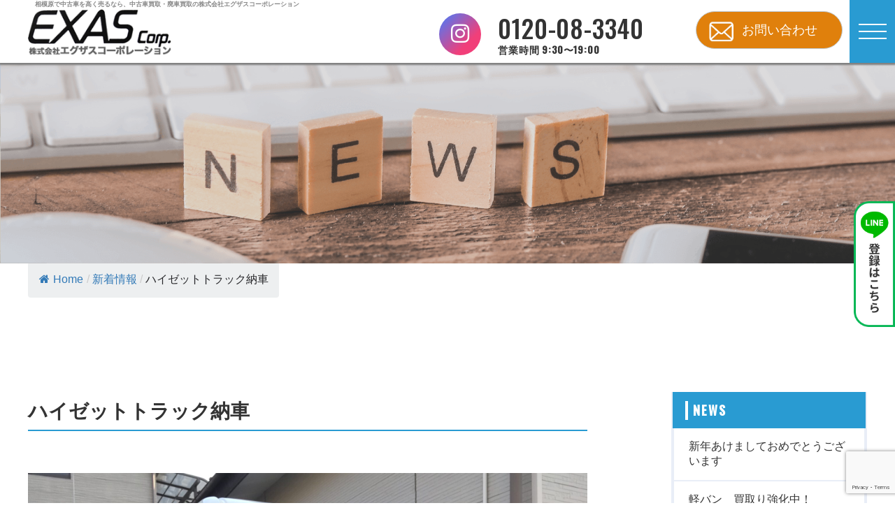

--- FILE ---
content_type: text/html; charset=UTF-8
request_url: https://exas-kaitori.com/news/hijetnousha/
body_size: 16884
content:
<!DOCTYPE html><html lang="ja"><head>  <script defer src="[data-uri]"></script> <meta charset="UTF-8"><meta name="viewport" content="width=device-width, initial-scale=1.0"> <script>var ua = navigator.userAgent;
		if (ua.indexOf('iPad') > 0 || (ua.indexOf('Android') > 0 && ua.indexOf('Mobile') < 0)) {
		    // タブレット
		    document.write('<meta name="viewport" content="width=1024px,user-scalable=no">');
		} else {
		    // その他
		    document.write('<meta name="viewport" content="width=device-width, initial-scale=1.0, minimum-scale=1.0">');
		}</script> <meta http-equiv="X-UA-Compatible" content="ie=edge"><title>ハイゼットトラック納車 - 相模原市で中古車を高く売るなら、中古車買取・廃車買取の株式会社エグザスコーポレーション</title><link rel="stylesheet" href="https://exas-kaitori.com/wp-content/themes/exas-kaitori/reset.css"><link rel="stylesheet" href="https://exas-kaitori.com/wp-content/themes/exas-kaitori/style.css?20260121-1630"><link href="https://use.fontawesome.com/releases/v5.5.0/css/all.css" rel="stylesheet"> <script defer src="https://use.fontawesome.com/271da74bb7.js"></script> <link rel="preconnect" href="https://fonts.gstatic.com"><link href="https://fonts.googleapis.com/css2?family=Oswald:wght@500&display=swap" rel="stylesheet"><link rel="stylesheet" type="text/css" href="https://exas-kaitori.com/wp-content/themes/exas-kaitori/css/slick.css"/><link rel="stylesheet" href="https://maxcdn.bootstrapcdn.com/font-awesome/4.5.0/css/font-awesome.min.css"><meta name="description" content="神奈川県相模原市で中古車を高く売るなら、車買取専門ならではのお得な車両情報をお届けするエグザスコーポレーション。高価買取の理由は自社販売で小規模店ならではの細かなサービスも好評です。相模原市や町田市周辺で乗らなくなった車をお持ちの方、廃車でお困りの方、お値段付けて引取りますのでお気軽にご相談ください！" /><meta name="robots" content="max-image-preview:large" /><meta name="author" content="exas"/><link rel="canonical" href="https://exas-kaitori.com/news/hijetnousha/" /><meta name="generator" content="All in One SEO (AIOSEO) 4.9.3" />  <script defer src="https://www.googletagmanager.com/gtag/js?id=UA-74899353-1"></script> <script defer src="[data-uri]"></script> <meta name="google-site-verification" content="vI7Vm9ilmPc01mAnT0h3V2211yCK015Rxi903gD0X7k" /><meta property="og:locale" content="ja_JP" /><meta property="og:site_name" content="相模原市で中古車を高く売るなら、中古車買取・廃車買取の株式会社エグザスコーポレーション - 神奈川県相模原市で中古車を高く売るなら、車買取専門ならではのお得な車両情報をお届けするエグザスコーポレーション。高価買取の理由は自社販売で小規模店ならではの細かなサービスも好評です。相模原市や町田市周辺で乗らなくなった車をお持ちの方、廃車でお困りの方、お値段付けて引取りますのでお気軽にご相談ください！" /><meta property="og:type" content="article" /><meta property="og:title" content="ハイゼットトラック納車 - 相模原市で中古車を高く売るなら、中古車買取・廃車買取の株式会社エグザスコーポレーション" /><meta property="og:description" content="神奈川県相模原市で中古車を高く売るなら、車買取専門ならではのお得な車両情報をお届けするエグザスコーポレーション。高価買取の理由は自社販売で小規模店ならではの細かなサービスも好評です。相模原市や町田市周辺で乗らなくなった車をお持ちの方、廃車でお困りの方、お値段付けて引取りますのでお気軽にご相談ください！" /><meta property="og:url" content="https://exas-kaitori.com/news/hijetnousha/" /><meta property="og:image" content="https://exas-kaitori.com/wp-content/uploads/2022/11/ogp.png" /><meta property="og:image:secure_url" content="https://exas-kaitori.com/wp-content/uploads/2022/11/ogp.png" /><meta property="og:image:width" content="2400" /><meta property="og:image:height" content="1260" /><meta property="article:published_time" content="2023-01-13T02:57:45+00:00" /><meta property="article:modified_time" content="2023-01-13T02:57:45+00:00" /><meta name="twitter:card" content="summary_large_image" /><meta name="twitter:site" content="@exascorp" /><meta name="twitter:title" content="ハイゼットトラック納車 - 相模原市で中古車を高く売るなら、中古車買取・廃車買取の株式会社エグザスコーポレーション" /><meta name="twitter:description" content="神奈川県相模原市で中古車を高く売るなら、車買取専門ならではのお得な車両情報をお届けするエグザスコーポレーション。高価買取の理由は自社販売で小規模店ならではの細かなサービスも好評です。相模原市や町田市周辺で乗らなくなった車をお持ちの方、廃車でお困りの方、お値段付けて引取りますのでお気軽にご相談ください！" /><meta name="twitter:image" content="https://exas-kaitori.com/wp-content/uploads/2023/01/DSC_0367.jpg" /> <script type="application/ld+json" class="aioseo-schema">{"@context":"https:\/\/schema.org","@graph":[{"@type":"BlogPosting","@id":"https:\/\/exas-kaitori.com\/news\/hijetnousha\/#blogposting","name":"\u30cf\u30a4\u30bc\u30c3\u30c8\u30c8\u30e9\u30c3\u30af\u7d0d\u8eca - \u76f8\u6a21\u539f\u5e02\u3067\u4e2d\u53e4\u8eca\u3092\u9ad8\u304f\u58f2\u308b\u306a\u3089\u3001\u4e2d\u53e4\u8eca\u8cb7\u53d6\u30fb\u5ec3\u8eca\u8cb7\u53d6\u306e\u682a\u5f0f\u4f1a\u793e\u30a8\u30b0\u30b6\u30b9\u30b3\u30fc\u30dd\u30ec\u30fc\u30b7\u30e7\u30f3","headline":"\u30cf\u30a4\u30bc\u30c3\u30c8\u30c8\u30e9\u30c3\u30af\u7d0d\u8eca","author":{"@id":"https:\/\/exas-kaitori.com\/author\/exas\/#author"},"publisher":{"@id":"https:\/\/exas-kaitori.com\/#organization"},"image":{"@type":"ImageObject","url":"https:\/\/exas-kaitori.com\/wp-content\/uploads\/2023\/01\/DSC_0367.jpg","width":1920,"height":1440,"caption":"DSC_0367"},"datePublished":"2023-01-13T11:57:45+09:00","dateModified":"2023-01-13T11:57:45+09:00","inLanguage":"ja","mainEntityOfPage":{"@id":"https:\/\/exas-kaitori.com\/news\/hijetnousha\/#webpage"},"isPartOf":{"@id":"https:\/\/exas-kaitori.com\/news\/hijetnousha\/#webpage"},"articleSection":"\u65b0\u7740\u60c5\u5831"},{"@type":"BreadcrumbList","@id":"https:\/\/exas-kaitori.com\/news\/hijetnousha\/#breadcrumblist","itemListElement":[{"@type":"ListItem","@id":"https:\/\/exas-kaitori.com#listItem","position":1,"name":"\u30db\u30fc\u30e0","item":"https:\/\/exas-kaitori.com","nextItem":{"@type":"ListItem","@id":"https:\/\/exas-kaitori.com\/category\/news\/#listItem","name":"\u65b0\u7740\u60c5\u5831"}},{"@type":"ListItem","@id":"https:\/\/exas-kaitori.com\/category\/news\/#listItem","position":2,"name":"\u65b0\u7740\u60c5\u5831","item":"https:\/\/exas-kaitori.com\/category\/news\/","nextItem":{"@type":"ListItem","@id":"https:\/\/exas-kaitori.com\/news\/hijetnousha\/#listItem","name":"\u30cf\u30a4\u30bc\u30c3\u30c8\u30c8\u30e9\u30c3\u30af\u7d0d\u8eca"},"previousItem":{"@type":"ListItem","@id":"https:\/\/exas-kaitori.com#listItem","name":"\u30db\u30fc\u30e0"}},{"@type":"ListItem","@id":"https:\/\/exas-kaitori.com\/news\/hijetnousha\/#listItem","position":3,"name":"\u30cf\u30a4\u30bc\u30c3\u30c8\u30c8\u30e9\u30c3\u30af\u7d0d\u8eca","previousItem":{"@type":"ListItem","@id":"https:\/\/exas-kaitori.com\/category\/news\/#listItem","name":"\u65b0\u7740\u60c5\u5831"}}]},{"@type":"Organization","@id":"https:\/\/exas-kaitori.com\/#organization","name":"\u76f8\u6a21\u539f\u5e02\u306e\u4e2d\u53e4\u8eca\u8cb7\u53d6\u306a\u3089\u3001\u682a\u5f0f\u4f1a\u793e\u30a8\u30b0\u30b6\u30b9\u30b3\u30fc\u30dd\u30ec\u30fc\u30b7\u30e7\u30f3","description":"\u795e\u5948\u5ddd\u770c\u76f8\u6a21\u539f\u5e02\u3067\u4e2d\u53e4\u8eca\u3092\u9ad8\u304f\u58f2\u308b\u306a\u3089\u3001\u8eca\u8cb7\u53d6\u5c02\u9580\u306a\u3089\u3067\u306f\u306e\u304a\u5f97\u306a\u8eca\u4e21\u60c5\u5831\u3092\u304a\u5c4a\u3051\u3059\u308b\u30a8\u30b0\u30b6\u30b9\u30b3\u30fc\u30dd\u30ec\u30fc\u30b7\u30e7\u30f3\u3002\u9ad8\u4fa1\u8cb7\u53d6\u306e\u7406\u7531\u306f\u81ea\u793e\u8ca9\u58f2\u3067\u5c0f\u898f\u6a21\u5e97\u306a\u3089\u3067\u306f\u306e\u7d30\u304b\u306a\u30b5\u30fc\u30d3\u30b9\u3082\u597d\u8a55\u3067\u3059\u3002\u76f8\u6a21\u539f\u5e02\u3084\u753a\u7530\u5e02\u5468\u8fba\u3067\u4e57\u3089\u306a\u304f\u306a\u3063\u305f\u8eca\u3092\u304a\u6301\u3061\u306e\u65b9\u3001\u5ec3\u8eca\u3067\u304a\u56f0\u308a\u306e\u65b9\u3001\u304a\u5024\u6bb5\u4ed8\u3051\u3066\u5f15\u53d6\u308a\u307e\u3059\u306e\u3067\u304a\u6c17\u8efd\u306b\u3054\u76f8\u8ac7\u304f\u3060\u3055\u3044\uff01","url":"https:\/\/exas-kaitori.com\/","telephone":"+81120083340","logo":{"@type":"ImageObject","url":"https:\/\/exas-kaitori.com\/wp-content\/uploads\/2022\/11\/logo.png","@id":"https:\/\/exas-kaitori.com\/news\/hijetnousha\/#organizationLogo","width":229,"height":73},"image":{"@id":"https:\/\/exas-kaitori.com\/news\/hijetnousha\/#organizationLogo"}},{"@type":"Person","@id":"https:\/\/exas-kaitori.com\/author\/exas\/#author","url":"https:\/\/exas-kaitori.com\/author\/exas\/","name":"exas","image":{"@type":"ImageObject","@id":"https:\/\/exas-kaitori.com\/news\/hijetnousha\/#authorImage","url":"https:\/\/secure.gravatar.com\/avatar\/8fdc4b5347e8161e691cc09c87561d518485dc4c544462109825a4b502151b8a?s=96&d=mm&r=g","width":96,"height":96,"caption":"exas"}},{"@type":"WebPage","@id":"https:\/\/exas-kaitori.com\/news\/hijetnousha\/#webpage","url":"https:\/\/exas-kaitori.com\/news\/hijetnousha\/","name":"\u30cf\u30a4\u30bc\u30c3\u30c8\u30c8\u30e9\u30c3\u30af\u7d0d\u8eca - \u76f8\u6a21\u539f\u5e02\u3067\u4e2d\u53e4\u8eca\u3092\u9ad8\u304f\u58f2\u308b\u306a\u3089\u3001\u4e2d\u53e4\u8eca\u8cb7\u53d6\u30fb\u5ec3\u8eca\u8cb7\u53d6\u306e\u682a\u5f0f\u4f1a\u793e\u30a8\u30b0\u30b6\u30b9\u30b3\u30fc\u30dd\u30ec\u30fc\u30b7\u30e7\u30f3","description":"\u795e\u5948\u5ddd\u770c\u76f8\u6a21\u539f\u5e02\u3067\u4e2d\u53e4\u8eca\u3092\u9ad8\u304f\u58f2\u308b\u306a\u3089\u3001\u8eca\u8cb7\u53d6\u5c02\u9580\u306a\u3089\u3067\u306f\u306e\u304a\u5f97\u306a\u8eca\u4e21\u60c5\u5831\u3092\u304a\u5c4a\u3051\u3059\u308b\u30a8\u30b0\u30b6\u30b9\u30b3\u30fc\u30dd\u30ec\u30fc\u30b7\u30e7\u30f3\u3002\u9ad8\u4fa1\u8cb7\u53d6\u306e\u7406\u7531\u306f\u81ea\u793e\u8ca9\u58f2\u3067\u5c0f\u898f\u6a21\u5e97\u306a\u3089\u3067\u306f\u306e\u7d30\u304b\u306a\u30b5\u30fc\u30d3\u30b9\u3082\u597d\u8a55\u3067\u3059\u3002\u76f8\u6a21\u539f\u5e02\u3084\u753a\u7530\u5e02\u5468\u8fba\u3067\u4e57\u3089\u306a\u304f\u306a\u3063\u305f\u8eca\u3092\u304a\u6301\u3061\u306e\u65b9\u3001\u5ec3\u8eca\u3067\u304a\u56f0\u308a\u306e\u65b9\u3001\u304a\u5024\u6bb5\u4ed8\u3051\u3066\u5f15\u53d6\u308a\u307e\u3059\u306e\u3067\u304a\u6c17\u8efd\u306b\u3054\u76f8\u8ac7\u304f\u3060\u3055\u3044\uff01","inLanguage":"ja","isPartOf":{"@id":"https:\/\/exas-kaitori.com\/#website"},"breadcrumb":{"@id":"https:\/\/exas-kaitori.com\/news\/hijetnousha\/#breadcrumblist"},"author":{"@id":"https:\/\/exas-kaitori.com\/author\/exas\/#author"},"creator":{"@id":"https:\/\/exas-kaitori.com\/author\/exas\/#author"},"image":{"@type":"ImageObject","url":"https:\/\/exas-kaitori.com\/wp-content\/uploads\/2023\/01\/DSC_0367.jpg","@id":"https:\/\/exas-kaitori.com\/news\/hijetnousha\/#mainImage","width":1920,"height":1440,"caption":"DSC_0367"},"primaryImageOfPage":{"@id":"https:\/\/exas-kaitori.com\/news\/hijetnousha\/#mainImage"},"datePublished":"2023-01-13T11:57:45+09:00","dateModified":"2023-01-13T11:57:45+09:00"},{"@type":"WebSite","@id":"https:\/\/exas-kaitori.com\/#website","url":"https:\/\/exas-kaitori.com\/","name":"\u76f8\u6a21\u539f\u5e02\u3067\u4e2d\u53e4\u8eca\u3092\u9ad8\u304f\u58f2\u308b\u306a\u3089\u3001\u4e2d\u53e4\u8eca\u8cb7\u53d6\u30fb\u5ec3\u8eca\u8cb7\u53d6\u306e\u682a\u5f0f\u4f1a\u793e\u30a8\u30b0\u30b6\u30b9\u30b3\u30fc\u30dd\u30ec\u30fc\u30b7\u30e7\u30f3","description":"\u795e\u5948\u5ddd\u770c\u76f8\u6a21\u539f\u5e02\u3067\u4e2d\u53e4\u8eca\u3092\u9ad8\u304f\u58f2\u308b\u306a\u3089\u3001\u8eca\u8cb7\u53d6\u5c02\u9580\u306a\u3089\u3067\u306f\u306e\u304a\u5f97\u306a\u8eca\u4e21\u60c5\u5831\u3092\u304a\u5c4a\u3051\u3059\u308b\u30a8\u30b0\u30b6\u30b9\u30b3\u30fc\u30dd\u30ec\u30fc\u30b7\u30e7\u30f3\u3002\u9ad8\u4fa1\u8cb7\u53d6\u306e\u7406\u7531\u306f\u81ea\u793e\u8ca9\u58f2\u3067\u5c0f\u898f\u6a21\u5e97\u306a\u3089\u3067\u306f\u306e\u7d30\u304b\u306a\u30b5\u30fc\u30d3\u30b9\u3082\u597d\u8a55\u3067\u3059\u3002\u76f8\u6a21\u539f\u5e02\u3084\u753a\u7530\u5e02\u5468\u8fba\u3067\u4e57\u3089\u306a\u304f\u306a\u3063\u305f\u8eca\u3092\u304a\u6301\u3061\u306e\u65b9\u3001\u5ec3\u8eca\u3067\u304a\u56f0\u308a\u306e\u65b9\u3001\u304a\u5024\u6bb5\u4ed8\u3051\u3066\u5f15\u53d6\u308a\u307e\u3059\u306e\u3067\u304a\u6c17\u8efd\u306b\u3054\u76f8\u8ac7\u304f\u3060\u3055\u3044\uff01","inLanguage":"ja","publisher":{"@id":"https:\/\/exas-kaitori.com\/#organization"}}]}</script> <link rel="alternate" type="application/rss+xml" title="相模原市で中古車を高く売るなら、中古車買取・廃車買取の株式会社エグザスコーポレーション &raquo; ハイゼットトラック納車 のコメントのフィード" href="https://exas-kaitori.com/news/hijetnousha/feed/" /><link rel="alternate" title="oEmbed (JSON)" type="application/json+oembed" href="https://exas-kaitori.com/wp-json/oembed/1.0/embed?url=https%3A%2F%2Fexas-kaitori.com%2Fnews%2Fhijetnousha%2F" /><link rel="alternate" title="oEmbed (XML)" type="text/xml+oembed" href="https://exas-kaitori.com/wp-json/oembed/1.0/embed?url=https%3A%2F%2Fexas-kaitori.com%2Fnews%2Fhijetnousha%2F&#038;format=xml" /><style id='wp-img-auto-sizes-contain-inline-css' type='text/css'>img:is([sizes=auto i],[sizes^="auto," i]){contain-intrinsic-size:3000px 1500px}
/*# sourceURL=wp-img-auto-sizes-contain-inline-css */</style><style id='wp-emoji-styles-inline-css' type='text/css'>img.wp-smiley, img.emoji {
		display: inline !important;
		border: none !important;
		box-shadow: none !important;
		height: 1em !important;
		width: 1em !important;
		margin: 0 0.07em !important;
		vertical-align: -0.1em !important;
		background: none !important;
		padding: 0 !important;
	}
/*# sourceURL=wp-emoji-styles-inline-css */</style><style id='wp-block-library-inline-css' type='text/css'>:root{--wp-block-synced-color:#7a00df;--wp-block-synced-color--rgb:122,0,223;--wp-bound-block-color:var(--wp-block-synced-color);--wp-editor-canvas-background:#ddd;--wp-admin-theme-color:#007cba;--wp-admin-theme-color--rgb:0,124,186;--wp-admin-theme-color-darker-10:#006ba1;--wp-admin-theme-color-darker-10--rgb:0,107,160.5;--wp-admin-theme-color-darker-20:#005a87;--wp-admin-theme-color-darker-20--rgb:0,90,135;--wp-admin-border-width-focus:2px}@media (min-resolution:192dpi){:root{--wp-admin-border-width-focus:1.5px}}.wp-element-button{cursor:pointer}:root .has-very-light-gray-background-color{background-color:#eee}:root .has-very-dark-gray-background-color{background-color:#313131}:root .has-very-light-gray-color{color:#eee}:root .has-very-dark-gray-color{color:#313131}:root .has-vivid-green-cyan-to-vivid-cyan-blue-gradient-background{background:linear-gradient(135deg,#00d084,#0693e3)}:root .has-purple-crush-gradient-background{background:linear-gradient(135deg,#34e2e4,#4721fb 50%,#ab1dfe)}:root .has-hazy-dawn-gradient-background{background:linear-gradient(135deg,#faaca8,#dad0ec)}:root .has-subdued-olive-gradient-background{background:linear-gradient(135deg,#fafae1,#67a671)}:root .has-atomic-cream-gradient-background{background:linear-gradient(135deg,#fdd79a,#004a59)}:root .has-nightshade-gradient-background{background:linear-gradient(135deg,#330968,#31cdcf)}:root .has-midnight-gradient-background{background:linear-gradient(135deg,#020381,#2874fc)}:root{--wp--preset--font-size--normal:16px;--wp--preset--font-size--huge:42px}.has-regular-font-size{font-size:1em}.has-larger-font-size{font-size:2.625em}.has-normal-font-size{font-size:var(--wp--preset--font-size--normal)}.has-huge-font-size{font-size:var(--wp--preset--font-size--huge)}.has-text-align-center{text-align:center}.has-text-align-left{text-align:left}.has-text-align-right{text-align:right}.has-fit-text{white-space:nowrap!important}#end-resizable-editor-section{display:none}.aligncenter{clear:both}.items-justified-left{justify-content:flex-start}.items-justified-center{justify-content:center}.items-justified-right{justify-content:flex-end}.items-justified-space-between{justify-content:space-between}.screen-reader-text{border:0;clip-path:inset(50%);height:1px;margin:-1px;overflow:hidden;padding:0;position:absolute;width:1px;word-wrap:normal!important}.screen-reader-text:focus{background-color:#ddd;clip-path:none;color:#444;display:block;font-size:1em;height:auto;left:5px;line-height:normal;padding:15px 23px 14px;text-decoration:none;top:5px;width:auto;z-index:100000}html :where(.has-border-color){border-style:solid}html :where([style*=border-top-color]){border-top-style:solid}html :where([style*=border-right-color]){border-right-style:solid}html :where([style*=border-bottom-color]){border-bottom-style:solid}html :where([style*=border-left-color]){border-left-style:solid}html :where([style*=border-width]){border-style:solid}html :where([style*=border-top-width]){border-top-style:solid}html :where([style*=border-right-width]){border-right-style:solid}html :where([style*=border-bottom-width]){border-bottom-style:solid}html :where([style*=border-left-width]){border-left-style:solid}html :where(img[class*=wp-image-]){height:auto;max-width:100%}:where(figure){margin:0 0 1em}html :where(.is-position-sticky){--wp-admin--admin-bar--position-offset:var(--wp-admin--admin-bar--height,0px)}@media screen and (max-width:600px){html :where(.is-position-sticky){--wp-admin--admin-bar--position-offset:0px}}

/*# sourceURL=wp-block-library-inline-css */</style><style id='wp-block-latest-posts-inline-css' type='text/css'>.wp-block-latest-posts{box-sizing:border-box}.wp-block-latest-posts.alignleft{margin-right:2em}.wp-block-latest-posts.alignright{margin-left:2em}.wp-block-latest-posts.wp-block-latest-posts__list{list-style:none}.wp-block-latest-posts.wp-block-latest-posts__list li{clear:both;overflow-wrap:break-word}.wp-block-latest-posts.is-grid{display:flex;flex-wrap:wrap}.wp-block-latest-posts.is-grid li{margin:0 1.25em 1.25em 0;width:100%}@media (min-width:600px){.wp-block-latest-posts.columns-2 li{width:calc(50% - .625em)}.wp-block-latest-posts.columns-2 li:nth-child(2n){margin-right:0}.wp-block-latest-posts.columns-3 li{width:calc(33.33333% - .83333em)}.wp-block-latest-posts.columns-3 li:nth-child(3n){margin-right:0}.wp-block-latest-posts.columns-4 li{width:calc(25% - .9375em)}.wp-block-latest-posts.columns-4 li:nth-child(4n){margin-right:0}.wp-block-latest-posts.columns-5 li{width:calc(20% - 1em)}.wp-block-latest-posts.columns-5 li:nth-child(5n){margin-right:0}.wp-block-latest-posts.columns-6 li{width:calc(16.66667% - 1.04167em)}.wp-block-latest-posts.columns-6 li:nth-child(6n){margin-right:0}}:root :where(.wp-block-latest-posts.is-grid){padding:0}:root :where(.wp-block-latest-posts.wp-block-latest-posts__list){padding-left:0}.wp-block-latest-posts__post-author,.wp-block-latest-posts__post-date{display:block;font-size:.8125em}.wp-block-latest-posts__post-excerpt,.wp-block-latest-posts__post-full-content{margin-bottom:1em;margin-top:.5em}.wp-block-latest-posts__featured-image a{display:inline-block}.wp-block-latest-posts__featured-image img{height:auto;max-width:100%;width:auto}.wp-block-latest-posts__featured-image.alignleft{float:left;margin-right:1em}.wp-block-latest-posts__featured-image.alignright{float:right;margin-left:1em}.wp-block-latest-posts__featured-image.aligncenter{margin-bottom:1em;text-align:center}
/*# sourceURL=https://exas-kaitori.com/wp-includes/blocks/latest-posts/style.min.css */</style><style id='wp-block-search-inline-css' type='text/css'>.wp-block-search__button{margin-left:10px;word-break:normal}.wp-block-search__button.has-icon{line-height:0}.wp-block-search__button svg{height:1.25em;min-height:24px;min-width:24px;width:1.25em;fill:currentColor;vertical-align:text-bottom}:where(.wp-block-search__button){border:1px solid #ccc;padding:6px 10px}.wp-block-search__inside-wrapper{display:flex;flex:auto;flex-wrap:nowrap;max-width:100%}.wp-block-search__label{width:100%}.wp-block-search.wp-block-search__button-only .wp-block-search__button{box-sizing:border-box;display:flex;flex-shrink:0;justify-content:center;margin-left:0;max-width:100%}.wp-block-search.wp-block-search__button-only .wp-block-search__inside-wrapper{min-width:0!important;transition-property:width}.wp-block-search.wp-block-search__button-only .wp-block-search__input{flex-basis:100%;transition-duration:.3s}.wp-block-search.wp-block-search__button-only.wp-block-search__searchfield-hidden,.wp-block-search.wp-block-search__button-only.wp-block-search__searchfield-hidden .wp-block-search__inside-wrapper{overflow:hidden}.wp-block-search.wp-block-search__button-only.wp-block-search__searchfield-hidden .wp-block-search__input{border-left-width:0!important;border-right-width:0!important;flex-basis:0;flex-grow:0;margin:0;min-width:0!important;padding-left:0!important;padding-right:0!important;width:0!important}:where(.wp-block-search__input){appearance:none;border:1px solid #949494;flex-grow:1;font-family:inherit;font-size:inherit;font-style:inherit;font-weight:inherit;letter-spacing:inherit;line-height:inherit;margin-left:0;margin-right:0;min-width:3rem;padding:8px;text-decoration:unset!important;text-transform:inherit}:where(.wp-block-search__button-inside .wp-block-search__inside-wrapper){background-color:#fff;border:1px solid #949494;box-sizing:border-box;padding:4px}:where(.wp-block-search__button-inside .wp-block-search__inside-wrapper) .wp-block-search__input{border:none;border-radius:0;padding:0 4px}:where(.wp-block-search__button-inside .wp-block-search__inside-wrapper) .wp-block-search__input:focus{outline:none}:where(.wp-block-search__button-inside .wp-block-search__inside-wrapper) :where(.wp-block-search__button){padding:4px 8px}.wp-block-search.aligncenter .wp-block-search__inside-wrapper{margin:auto}.wp-block[data-align=right] .wp-block-search.wp-block-search__button-only .wp-block-search__inside-wrapper{float:right}
/*# sourceURL=https://exas-kaitori.com/wp-includes/blocks/search/style.min.css */</style><style id='wp-block-group-inline-css' type='text/css'>.wp-block-group{box-sizing:border-box}:where(.wp-block-group.wp-block-group-is-layout-constrained){position:relative}
/*# sourceURL=https://exas-kaitori.com/wp-includes/blocks/group/style.min.css */</style><style id='global-styles-inline-css' type='text/css'>:root{--wp--preset--aspect-ratio--square: 1;--wp--preset--aspect-ratio--4-3: 4/3;--wp--preset--aspect-ratio--3-4: 3/4;--wp--preset--aspect-ratio--3-2: 3/2;--wp--preset--aspect-ratio--2-3: 2/3;--wp--preset--aspect-ratio--16-9: 16/9;--wp--preset--aspect-ratio--9-16: 9/16;--wp--preset--color--black: #000000;--wp--preset--color--cyan-bluish-gray: #abb8c3;--wp--preset--color--white: #ffffff;--wp--preset--color--pale-pink: #f78da7;--wp--preset--color--vivid-red: #cf2e2e;--wp--preset--color--luminous-vivid-orange: #ff6900;--wp--preset--color--luminous-vivid-amber: #fcb900;--wp--preset--color--light-green-cyan: #7bdcb5;--wp--preset--color--vivid-green-cyan: #00d084;--wp--preset--color--pale-cyan-blue: #8ed1fc;--wp--preset--color--vivid-cyan-blue: #0693e3;--wp--preset--color--vivid-purple: #9b51e0;--wp--preset--gradient--vivid-cyan-blue-to-vivid-purple: linear-gradient(135deg,rgb(6,147,227) 0%,rgb(155,81,224) 100%);--wp--preset--gradient--light-green-cyan-to-vivid-green-cyan: linear-gradient(135deg,rgb(122,220,180) 0%,rgb(0,208,130) 100%);--wp--preset--gradient--luminous-vivid-amber-to-luminous-vivid-orange: linear-gradient(135deg,rgb(252,185,0) 0%,rgb(255,105,0) 100%);--wp--preset--gradient--luminous-vivid-orange-to-vivid-red: linear-gradient(135deg,rgb(255,105,0) 0%,rgb(207,46,46) 100%);--wp--preset--gradient--very-light-gray-to-cyan-bluish-gray: linear-gradient(135deg,rgb(238,238,238) 0%,rgb(169,184,195) 100%);--wp--preset--gradient--cool-to-warm-spectrum: linear-gradient(135deg,rgb(74,234,220) 0%,rgb(151,120,209) 20%,rgb(207,42,186) 40%,rgb(238,44,130) 60%,rgb(251,105,98) 80%,rgb(254,248,76) 100%);--wp--preset--gradient--blush-light-purple: linear-gradient(135deg,rgb(255,206,236) 0%,rgb(152,150,240) 100%);--wp--preset--gradient--blush-bordeaux: linear-gradient(135deg,rgb(254,205,165) 0%,rgb(254,45,45) 50%,rgb(107,0,62) 100%);--wp--preset--gradient--luminous-dusk: linear-gradient(135deg,rgb(255,203,112) 0%,rgb(199,81,192) 50%,rgb(65,88,208) 100%);--wp--preset--gradient--pale-ocean: linear-gradient(135deg,rgb(255,245,203) 0%,rgb(182,227,212) 50%,rgb(51,167,181) 100%);--wp--preset--gradient--electric-grass: linear-gradient(135deg,rgb(202,248,128) 0%,rgb(113,206,126) 100%);--wp--preset--gradient--midnight: linear-gradient(135deg,rgb(2,3,129) 0%,rgb(40,116,252) 100%);--wp--preset--font-size--small: 13px;--wp--preset--font-size--medium: 20px;--wp--preset--font-size--large: 36px;--wp--preset--font-size--x-large: 42px;--wp--preset--spacing--20: 0.44rem;--wp--preset--spacing--30: 0.67rem;--wp--preset--spacing--40: 1rem;--wp--preset--spacing--50: 1.5rem;--wp--preset--spacing--60: 2.25rem;--wp--preset--spacing--70: 3.38rem;--wp--preset--spacing--80: 5.06rem;--wp--preset--shadow--natural: 6px 6px 9px rgba(0, 0, 0, 0.2);--wp--preset--shadow--deep: 12px 12px 50px rgba(0, 0, 0, 0.4);--wp--preset--shadow--sharp: 6px 6px 0px rgba(0, 0, 0, 0.2);--wp--preset--shadow--outlined: 6px 6px 0px -3px rgb(255, 255, 255), 6px 6px rgb(0, 0, 0);--wp--preset--shadow--crisp: 6px 6px 0px rgb(0, 0, 0);}:where(.is-layout-flex){gap: 0.5em;}:where(.is-layout-grid){gap: 0.5em;}body .is-layout-flex{display: flex;}.is-layout-flex{flex-wrap: wrap;align-items: center;}.is-layout-flex > :is(*, div){margin: 0;}body .is-layout-grid{display: grid;}.is-layout-grid > :is(*, div){margin: 0;}:where(.wp-block-columns.is-layout-flex){gap: 2em;}:where(.wp-block-columns.is-layout-grid){gap: 2em;}:where(.wp-block-post-template.is-layout-flex){gap: 1.25em;}:where(.wp-block-post-template.is-layout-grid){gap: 1.25em;}.has-black-color{color: var(--wp--preset--color--black) !important;}.has-cyan-bluish-gray-color{color: var(--wp--preset--color--cyan-bluish-gray) !important;}.has-white-color{color: var(--wp--preset--color--white) !important;}.has-pale-pink-color{color: var(--wp--preset--color--pale-pink) !important;}.has-vivid-red-color{color: var(--wp--preset--color--vivid-red) !important;}.has-luminous-vivid-orange-color{color: var(--wp--preset--color--luminous-vivid-orange) !important;}.has-luminous-vivid-amber-color{color: var(--wp--preset--color--luminous-vivid-amber) !important;}.has-light-green-cyan-color{color: var(--wp--preset--color--light-green-cyan) !important;}.has-vivid-green-cyan-color{color: var(--wp--preset--color--vivid-green-cyan) !important;}.has-pale-cyan-blue-color{color: var(--wp--preset--color--pale-cyan-blue) !important;}.has-vivid-cyan-blue-color{color: var(--wp--preset--color--vivid-cyan-blue) !important;}.has-vivid-purple-color{color: var(--wp--preset--color--vivid-purple) !important;}.has-black-background-color{background-color: var(--wp--preset--color--black) !important;}.has-cyan-bluish-gray-background-color{background-color: var(--wp--preset--color--cyan-bluish-gray) !important;}.has-white-background-color{background-color: var(--wp--preset--color--white) !important;}.has-pale-pink-background-color{background-color: var(--wp--preset--color--pale-pink) !important;}.has-vivid-red-background-color{background-color: var(--wp--preset--color--vivid-red) !important;}.has-luminous-vivid-orange-background-color{background-color: var(--wp--preset--color--luminous-vivid-orange) !important;}.has-luminous-vivid-amber-background-color{background-color: var(--wp--preset--color--luminous-vivid-amber) !important;}.has-light-green-cyan-background-color{background-color: var(--wp--preset--color--light-green-cyan) !important;}.has-vivid-green-cyan-background-color{background-color: var(--wp--preset--color--vivid-green-cyan) !important;}.has-pale-cyan-blue-background-color{background-color: var(--wp--preset--color--pale-cyan-blue) !important;}.has-vivid-cyan-blue-background-color{background-color: var(--wp--preset--color--vivid-cyan-blue) !important;}.has-vivid-purple-background-color{background-color: var(--wp--preset--color--vivid-purple) !important;}.has-black-border-color{border-color: var(--wp--preset--color--black) !important;}.has-cyan-bluish-gray-border-color{border-color: var(--wp--preset--color--cyan-bluish-gray) !important;}.has-white-border-color{border-color: var(--wp--preset--color--white) !important;}.has-pale-pink-border-color{border-color: var(--wp--preset--color--pale-pink) !important;}.has-vivid-red-border-color{border-color: var(--wp--preset--color--vivid-red) !important;}.has-luminous-vivid-orange-border-color{border-color: var(--wp--preset--color--luminous-vivid-orange) !important;}.has-luminous-vivid-amber-border-color{border-color: var(--wp--preset--color--luminous-vivid-amber) !important;}.has-light-green-cyan-border-color{border-color: var(--wp--preset--color--light-green-cyan) !important;}.has-vivid-green-cyan-border-color{border-color: var(--wp--preset--color--vivid-green-cyan) !important;}.has-pale-cyan-blue-border-color{border-color: var(--wp--preset--color--pale-cyan-blue) !important;}.has-vivid-cyan-blue-border-color{border-color: var(--wp--preset--color--vivid-cyan-blue) !important;}.has-vivid-purple-border-color{border-color: var(--wp--preset--color--vivid-purple) !important;}.has-vivid-cyan-blue-to-vivid-purple-gradient-background{background: var(--wp--preset--gradient--vivid-cyan-blue-to-vivid-purple) !important;}.has-light-green-cyan-to-vivid-green-cyan-gradient-background{background: var(--wp--preset--gradient--light-green-cyan-to-vivid-green-cyan) !important;}.has-luminous-vivid-amber-to-luminous-vivid-orange-gradient-background{background: var(--wp--preset--gradient--luminous-vivid-amber-to-luminous-vivid-orange) !important;}.has-luminous-vivid-orange-to-vivid-red-gradient-background{background: var(--wp--preset--gradient--luminous-vivid-orange-to-vivid-red) !important;}.has-very-light-gray-to-cyan-bluish-gray-gradient-background{background: var(--wp--preset--gradient--very-light-gray-to-cyan-bluish-gray) !important;}.has-cool-to-warm-spectrum-gradient-background{background: var(--wp--preset--gradient--cool-to-warm-spectrum) !important;}.has-blush-light-purple-gradient-background{background: var(--wp--preset--gradient--blush-light-purple) !important;}.has-blush-bordeaux-gradient-background{background: var(--wp--preset--gradient--blush-bordeaux) !important;}.has-luminous-dusk-gradient-background{background: var(--wp--preset--gradient--luminous-dusk) !important;}.has-pale-ocean-gradient-background{background: var(--wp--preset--gradient--pale-ocean) !important;}.has-electric-grass-gradient-background{background: var(--wp--preset--gradient--electric-grass) !important;}.has-midnight-gradient-background{background: var(--wp--preset--gradient--midnight) !important;}.has-small-font-size{font-size: var(--wp--preset--font-size--small) !important;}.has-medium-font-size{font-size: var(--wp--preset--font-size--medium) !important;}.has-large-font-size{font-size: var(--wp--preset--font-size--large) !important;}.has-x-large-font-size{font-size: var(--wp--preset--font-size--x-large) !important;}
/*# sourceURL=global-styles-inline-css */</style><style id='classic-theme-styles-inline-css' type='text/css'>/*! This file is auto-generated */
.wp-block-button__link{color:#fff;background-color:#32373c;border-radius:9999px;box-shadow:none;text-decoration:none;padding:calc(.667em + 2px) calc(1.333em + 2px);font-size:1.125em}.wp-block-file__button{background:#32373c;color:#fff;text-decoration:none}
/*# sourceURL=/wp-includes/css/classic-themes.min.css */</style><link rel='stylesheet' id='contact-form-7-css' href='https://exas-kaitori.com/wp-content/plugins/contact-form-7/includes/css/styles.css?ver=6.1.4' type='text/css' media='all' /><link rel='stylesheet' id='flexy-breadcrumb-css' href='https://exas-kaitori.com/wp-content/plugins/flexy-breadcrumb/public/css/flexy-breadcrumb-public.css?ver=1.2.1' type='text/css' media='all' /><link rel='stylesheet' id='flexy-breadcrumb-font-awesome-css' href='https://exas-kaitori.com/wp-content/plugins/flexy-breadcrumb/public/css/font-awesome.min.css?ver=4.7.0' type='text/css' media='all' /> <script type="text/javascript" src="https://exas-kaitori.com/wp-includes/js/jquery/jquery.min.js?ver=3.7.1" id="jquery-core-js"></script> <script defer type="text/javascript" src="https://exas-kaitori.com/wp-includes/js/jquery/jquery-migrate.min.js?ver=3.4.1" id="jquery-migrate-js"></script> <link rel="https://api.w.org/" href="https://exas-kaitori.com/wp-json/" /><link rel="alternate" title="JSON" type="application/json" href="https://exas-kaitori.com/wp-json/wp/v2/posts/918" /><link rel="EditURI" type="application/rsd+xml" title="RSD" href="https://exas-kaitori.com/xmlrpc.php?rsd" /><meta name="generator" content="WordPress 6.9" /><link rel='shortlink' href='https://exas-kaitori.com/?p=918' /><style type="text/css">/* Background color */
                .fbc-page .fbc-wrap .fbc-items {
                    background-color: #edeff0;
                }
                /* Items font size */
                .fbc-page .fbc-wrap .fbc-items li {
                    font-size: 16px;
                }
                
                /* Items' link color */
                .fbc-page .fbc-wrap .fbc-items li a {
                    color: #337ab7;                    
                }
                
                /* Seprator color */
                .fbc-page .fbc-wrap .fbc-items li .fbc-separator {
                    color: #cccccc;
                }
                
                /* Active item & end-text color */
                .fbc-page .fbc-wrap .fbc-items li.active span,
                .fbc-page .fbc-wrap .fbc-items li .fbc-end-text {
                    color: #27272a;
                    font-size: 16px;
                }</style><link rel="apple-touch-icon" sizes="180x180" href="/wp-content/uploads/fbrfg/apple-touch-icon.png"><link rel="icon" type="image/png" sizes="32x32" href="/wp-content/uploads/fbrfg/favicon-32x32.png"><link rel="icon" type="image/png" sizes="16x16" href="/wp-content/uploads/fbrfg/favicon-16x16.png"><link rel="manifest" href="/wp-content/uploads/fbrfg/site.webmanifest"><link rel="mask-icon" href="/wp-content/uploads/fbrfg/safari-pinned-tab.svg" color="#5bbad5"><link rel="shortcut icon" href="/wp-content/uploads/fbrfg/favicon.ico"><meta name="msapplication-TileColor" content="#da532c"><meta name="msapplication-config" content="/wp-content/uploads/fbrfg/browserconfig.xml"><meta name="theme-color" content="#ffffff"><noscript><style>.lazyload[data-src]{display:none !important;}</style></noscript><style>.lazyload{background-image:none !important;}.lazyload:before{background-image:none !important;}</style></head><body data-rsssl=1> <noscript><iframe src="https://www.googletagmanager.com/ns.html?id=GTM-TLTQ72B"
height="0" width="0" style="display:none;visibility:hidden"></iframe></noscript><header class="pc_header"><div class="header_wrapper"><div class="header_logoarea"><div class="description"><h1>相模原で中古車を高く売るなら、中古車買取・廃車買取の株式会社エグザスコーポレーション</h1></div><div class="header_logo"> <a href="https://exas-kaitori.com"><img src="[data-uri]" alt="株式会社エグザスコーポレーション" data-src="https://exas-kaitori.com/wp-content/themes/exas-kaitori/images/common/header_logo.svg" decoding="async" class="lazyload"><noscript><img src="https://exas-kaitori.com/wp-content/themes/exas-kaitori/images/common/header_logo.svg" alt="株式会社エグザスコーポレーション" data-eio="l"></noscript></a></div></div><nav class="header_nav"><div class="socialEffect__box"> <a class="socialEffect__link icon-instagram" href="https://www.instagram.com/exas.corp" target="_blank"> <i class="fab fa-instagram"></i> </a></div><div class="header_tel"><p class="tel">0120-08-3340</p><p class="worktime">営業時間 9:30〜19:00</p></div><div class="header_icon"> <a href="https://exas-kaitori.com/contact" class="header_contact"><img src="[data-uri]" alt="mail_icon" data-src="https://exas-kaitori.com/wp-content/themes/exas-kaitori/images/common/icon_contact.png" decoding="async" class="lazyload" data-eio-rwidth="81" data-eio-rheight="81"><noscript><img src="https://exas-kaitori.com/wp-content/themes/exas-kaitori/images/common/icon_contact.png" alt="mail_icon" data-eio="l"></noscript><span>お問い合わせ</span></a></div><div class="menu_btn"><div class="navbar_toggle"> <span class="navbar_toggle_icon"></span> <span class="navbar_toggle_icon"></span> <span class="navbar_toggle_icon"></span></div></div></nav></div><div class="menu_list"><ul><li><a href="https://exas-kaitori.com/category/news">新着情報<span>NEWS</span></a></li><li><a href="https://exas-kaitori.com/deal">入庫情報<span>Deals</span></a></li><li><a href="https://exas-kaitori.com/privacy-policy">プライバシーポリシー<span>Privacy Policy</span></a></li></ul></div><div class="header_fixed"> <a href="https://liff.line.me/1645278921-kWRPP32q/?accountId=cgo8136w" target="_blank"> <img src="[data-uri]" alt="LINE" class="pc-only lazyload" data-src="https://exas-kaitori.com/wp-content/themes/exas-kaitori/images/common/line_fixed.png" decoding="async" data-eio-rwidth="168" data-eio-rheight="514"><noscript><img src="https://exas-kaitori.com/wp-content/themes/exas-kaitori/images/common/line_fixed.png" alt="LINE" class="pc-only" data-eio="l"></noscript> </a></div></header><header class="sp_header"><div class="inner"><div class="header_logo"> <a href="https://exas-kaitori.com"><img src="[data-uri]" data-src="https://exas-kaitori.com/wp-content/themes/exas-kaitori/images/common/header_logo.svg" decoding="async" class="lazyload"><noscript><img src="https://exas-kaitori.com/wp-content/themes/exas-kaitori/images/common/header_logo.svg" data-eio="l"></noscript></a></div><div class="socialEffect__box"> <a class="socialEffect__link icon-instagram" href="https://www.instagram.com/exas.corp" target="_blank"> <i class="fab fa-instagram"></i> </a></div><nav><div class="menu_btn"><div class="navbar_toggle"> <span class="navbar_toggle_icon"></span> <span class="navbar_toggle_icon"></span> <span class="navbar_toggle_icon"></span></div></div></nav></div><div class="menu_list"><ul><li><a href="https://exas-kaitori.com/category/news">新着情報<span>NEWS</span></a></li><li><a href="https://exas-kaitori.com/deal">入庫情報<span>Deals</span></a></li><li><a href="https://exas-kaitori.com/privacy-policy">プライバシーポリシー<span>Privacy Policy</span></a></li></ul></div><div class="sp_btn"> <a class="btn_phone" href="tel:0120083340" onclick="gtag('event', 'click', {'event_category': 'sp_phone','event_label': 'tel'});"> <img src="[data-uri]" alt="電話" data-src="https://exas-kaitori.com/wp-content/themes/exas-kaitori/images/common/icon_phone.png" decoding="async" class="lazyload" data-eio-rwidth="256" data-eio-rheight="256"><noscript><img src="https://exas-kaitori.com/wp-content/themes/exas-kaitori/images/common/icon_phone.png" alt="電話" data-eio="l"></noscript> </a> <a class="btn_line" href="https://liff.line.me/1645278921-kWRPP32q/?accountId=cgo8136w" target="_blank"> <img src="[data-uri]" alt="LINE" data-src="https://exas-kaitori.com/wp-content/themes/exas-kaitori/images/common/icon_line.svg" decoding="async" class="lazyload"><noscript><img src="https://exas-kaitori.com/wp-content/themes/exas-kaitori/images/common/icon_line.svg" alt="LINE" data-eio="l"></noscript> </a> <a class="btn_contact" href="https://exas-kaitori.com/contact" title="メール"> <img src="[data-uri]" alt="お問い合わせ" data-src="https://exas-kaitori.com/wp-content/themes/exas-kaitori/images/common/icon_contact.png" decoding="async" class="lazyload" data-eio-rwidth="81" data-eio-rheight="81"><noscript><img src="https://exas-kaitori.com/wp-content/themes/exas-kaitori/images/common/icon_contact.png" alt="お問い合わせ" data-eio="l"></noscript> </a></div></header><main><div class="contents" id="article"><div class="c-contentsHeader js-contentsHeaderAnim"><img class="c-contentsHeader_bg lazyload" src="[data-uri]" alt="新着kv" data-src="https://exas-kaitori.com/wp-content/themes/exas-kaitori/images/common/news_kv.png" decoding="async" data-eio-rwidth="1788" data-eio-rheight="401" /><noscript><img class="c-contentsHeader_bg" src="https://exas-kaitori.com/wp-content/themes/exas-kaitori/images/common/news_kv.png" alt="新着kv" data-eio="l" /></noscript></div><div class="l-inner"><div class="pankuzu"><div class="fbc fbc-page"><div class="fbc-wrap"><ol class="fbc-items" itemscope itemtype="https://schema.org/BreadcrumbList"><li itemprop="itemListElement" itemscope itemtype="https://schema.org/ListItem"> <span itemprop="name"> <a itemprop="item" href="https://exas-kaitori.com"> <i class="fa fa-home" aria-hidden="true"></i>Home </a> </span><meta itemprop="position" content="1" /></li><li><span class="fbc-separator">/</span></li><li itemprop="itemListElement" itemscope="" itemtype="https://schema.org/ListItem"><span itemprop="name" title="Category Name"><a itemprop="item" id="1" href="https://exas-kaitori.com/category/news/" title="新着情報">新着情報</a></span><meta itemprop="position" content="2" /></li><li><span class="fbc-separator">/</span></li><li class="active" itemprop="itemListElement" itemscope itemtype="https://schema.org/ListItem"><span itemprop="name" title="ハイゼットトラック納車">ハイゼットトラック納車</span><meta itemprop="position" content="3" /></li></ol><div class="clearfix"></div></div></div></div><div class="article_sectionContainer"><article class="article"><div class="article_informations"><p class="article_date"></p><p class="article_cat"><span class=""></span></p></div><h3 class="article_title c-title01">ハイゼットトラック納車</h3><div class="article_content clearfix"><div class="image_wrap"> <img src="[data-uri]" data-src="https://exas-kaitori.com/wp-content/uploads/2023/01/DSC_0367.jpg" decoding="async" class="lazyload" data-eio-rwidth="1920" data-eio-rheight="1440"><noscript><img src="https://exas-kaitori.com/wp-content/uploads/2023/01/DSC_0367.jpg" data-eio="l"></noscript></div><p>こんにちは！</p><p>年明けからプチ遠方納車が増えてきました。</p><p>今回のハイゼットトラックは茨城県潮来市のお客様にご購入いただき、</p><p>来週水曜日にご納車となります。</p><p>今回は陸送会社に依頼するので明日引き渡しとなります。</p><p>木更津市、潮来市、宇都宮市と関東圏ですが少し離れたお客様にご縁がありました。</p><p>うち下取がある木更津市には自走でご納車する予定でおります。</p><p>&nbsp;</p><p>ハイゼットトラックは買取りで入庫した車で、走行距離が120000ｋｍと多めですが、</p><p>ディーラーで点検を受けてきた車です。</p><p>外装も磨きをかけてパリッと仕上げておきました。</p><p>お客様は現車を見るのはお車を受け取りの時が初めてとなりますので</p><p>気に入っていただけたらうれしいです！</p></div><div class="pager"><div class="pager-prev"> <a href="https://exas-kaitori.com/news/nousha2/" rel="prev">« 前の記事へ</a> <a href="https://exas-kaitori.com/news/serena-nousha/" rel="next">次の記事へ »</a></div></div></article><nav class="sidebar"><ul><li id="block-3" class="widget widget_block"><div class="wp-block-group"><div class="wp-block-group__inner-container is-layout-flow wp-block-group-is-layout-flow"><h2 class="widget_title">NEWS</h2><ul class="wp-block-latest-posts__list wp-block-latest-posts"><li><a class="wp-block-latest-posts__post-title" href="https://exas-kaitori.com/news/goaisatsu2025/">新年あけましておめでとうございます</a></li><li><a class="wp-block-latest-posts__post-title" href="https://exas-kaitori.com/news/keivan-kaitori/">軽バン　買取り強化中！</a></li><li><a class="wp-block-latest-posts__post-title" href="https://exas-kaitori.com/news/%e5%a4%8f%e4%bc%91%e3%81%bf%e7%b5%82%e3%82%8f%e3%82%8a%e3%81%be%e3%81%97%e3%81%9f/">夏休み終わりました</a></li><li><a class="wp-block-latest-posts__post-title" href="https://exas-kaitori.com/news/gw/">ゴールデンウィーク明け</a></li><li><a class="wp-block-latest-posts__post-title" href="https://exas-kaitori.com/news/keivan/">軽バン　高価買取り</a></li></ul></div></div></li><li id="block-11" class="widget widget_block"><h2 class="widget_title">CAR SEARCH</h2></li><li id="block-10" class="widget widget_block widget_search"><form role="search" method="get" action="https://exas-kaitori.com/" class="wp-block-search__button-inside wp-block-search__icon-button wp-block-search"    ><label class="wp-block-search__label screen-reader-text" for="wp-block-search__input-1" >検索</label><div class="wp-block-search__inside-wrapper" ><input class="wp-block-search__input" id="wp-block-search__input-1" placeholder="" value="" type="search" name="s" required /><button aria-label="検索" class="wp-block-search__button has-icon wp-element-button" type="submit" ><svg class="search-icon" viewBox="0 0 24 24" width="24" height="24"> <path d="M13 5c-3.3 0-6 2.7-6 6 0 1.4.5 2.7 1.3 3.7l-3.8 3.8 1.1 1.1 3.8-3.8c1 .8 2.3 1.3 3.7 1.3 3.3 0 6-2.7 6-6S16.3 5 13 5zm0 10.5c-2.5 0-4.5-2-4.5-4.5s2-4.5 4.5-4.5 4.5 2 4.5 4.5-2 4.5-4.5 4.5z"></path> </svg></button></div></form></li></ul><ul><h2 class="widget_title">DEALS</h2><li><a href="https://exas-kaitori.com/deal/leaf/" title="リーフ"> リーフ<br> NISSAN&nbsp;leaf</a></li><li><a href="https://exas-kaitori.com/deal/%e3%82%ad%e3%83%a3%e3%83%aa%e3%82%a3%e3%83%88%e3%83%a9%e3%83%83%e3%82%af/" title="キャリィトラック"> キャリィトラック<br> SUZUKI&nbsp;carry truck</a></li><li><a href="https://exas-kaitori.com/deal/estima/" title="エスティマ"> エスティマ<br> TOYOTA&nbsp;estima</a></li><li><a href="https://exas-kaitori.com/deal/sienta-2/" title="シエンタ"> シエンタ<br> TOYOTA&nbsp;sienta</a></li><li><a href="https://exas-kaitori.com/deal/86-2/" title="86"> 86<br> TOYOTA&nbsp;86</a></li><li><a href="https://exas-kaitori.com/deal/bmw320%ef%bd%84%e3%83%84%e3%83%bc%e3%83%aa%e3%83%b3%e3%82%b0/" title="BMW320ｄツーリング"> BMW320ｄツーリング<br> BMW&nbsp;BMW</a></li><li><a href="https://exas-kaitori.com/deal/hustler-3/" title="ハスラー"> ハスラー<br> SUZUKI&nbsp;hustler</a></li><li><a href="https://exas-kaitori.com/deal/crown/" title="クラウン"> クラウン<br> TOYOTA&nbsp;crown</a></li><li><a href="https://exas-kaitori.com/deal/every-4/" title="エブリィ"> エブリィ<br> SUZUKI&nbsp;every</a></li><li><a href="https://exas-kaitori.com/deal/atenza/" title="アテンザワゴン"> アテンザワゴン<br> MAZDA&nbsp;atenza</a></li></ul></nav></div></div></div></main><section id="footer_contact"><div class="contact_box"><h2>お気軽にお問い合わせください</h2> <a href="tel:0120-08-3340"><span>0120-08-3340</span></a><div class="guidance"><div class="contact_text"><p>営業時間 9:30〜19:00</p><p>メール・LINE 24時間受付中!!</p></div><div class="icon"> <a href="https://exas-kaitori.com/contact"><img src="[data-uri]" alt="mail_icon" data-src="https://exas-kaitori.com/wp-content/themes/exas-kaitori/images/common/icon_contact.png" decoding="async" class="lazyload" data-eio-rwidth="81" data-eio-rheight="81"><noscript><img src="https://exas-kaitori.com/wp-content/themes/exas-kaitori/images/common/icon_contact.png" alt="mail_icon" data-eio="l"></noscript><span>お問い合わせ</span></a></div></div></div></section><footer class="footer"><div class="inner"><div class="ft-logoadd"><p class="ft-logo">株式会社エグザスコーポレーション</p><p class="ft-address">〒252-0244<br>神奈川県相模原市中央区田名5761<br> TEL/FAX&nbsp;&nbsp;042-762-3340/042-762-3341</p> <img src="[data-uri]" alt="SC相模原 FIVESTARサポートカンパニー" data-src="https://exas-kaitori.com/wp-content/themes/exas-kaitori/images/common/sc_sagamihara.png" decoding="async" class="lazyload" data-eio-rwidth="301" data-eio-rheight="121"><noscript><img src="https://exas-kaitori.com/wp-content/themes/exas-kaitori/images/common/sc_sagamihara.png" alt="SC相模原 FIVESTARサポートカンパニー" data-eio="l"></noscript></div><div class="ft-contents"><nav class="ft-nav"><ul><li><a href="https://exas-kaitori.com/category/news/"><p class="en">NEWS</p><p>お知らせ</p></a></li></ul><ul><li><a href="https://exas-kaitori.com/deal/"><p class="en">DEALS</p><p>入庫情報</p></a></li></ul><ul><li><a href="https://exas-kaitori.com/privacy-policy/"><p class="en">PRIVACY POLICY</p><p>個人情報の取り扱い</p></a></li><li><p class="btn"><a href="https://exas-kaitori.com/contact/" class="link"><span>CONTACT</span></a></p></li></ul></nav></div></div><div class="copyright"><p>&copy; 2022 株式会社エグザスコーポレーション</p></div></footer><div class="page_top"> <img src="[data-uri]" data-src="https://exas-kaitori.com/wp-content/themes/exas-kaitori/images/common/btn_top.svg" decoding="async" class="lazyload"><noscript><img src="https://exas-kaitori.com/wp-content/themes/exas-kaitori/images/common/btn_top.svg" data-eio="l"></noscript></div> <script src="https://cdn.jsdelivr.net/npm/jquery@3/dist/jquery.min.js"></script> <script defer type="text/javascript" src="https://exas-kaitori.com/wp-content/themes/exas-kaitori/js/slick.min.js"></script> <script defer src="https://ajax.aspnetcdn.com/ajax/jQuery/jquery-2.2.3.min.js"></script> <script defer src="[data-uri]"></script> <script defer src="[data-uri]"></script> <script defer src="[data-uri]"></script> <script defer src="[data-uri]"></script> </body></html> <script type="speculationrules">{"prefetch":[{"source":"document","where":{"and":[{"href_matches":"/*"},{"not":{"href_matches":["/wp-*.php","/wp-admin/*","/wp-content/uploads/*","/wp-content/*","/wp-content/plugins/*","/wp-content/themes/exas-kaitori/*","/*\\?(.+)"]}},{"not":{"selector_matches":"a[rel~=\"nofollow\"]"}},{"not":{"selector_matches":".no-prefetch, .no-prefetch a"}}]},"eagerness":"conservative"}]}</script> <script defer id="eio-lazy-load-js-before" src="[data-uri]"></script> <script defer type="text/javascript" src="https://exas-kaitori.com/wp-content/plugins/ewww-image-optimizer/includes/lazysizes.min.js?ver=831" id="eio-lazy-load-js" data-wp-strategy="async"></script> <script type="text/javascript" src="https://exas-kaitori.com/wp-includes/js/dist/hooks.min.js?ver=dd5603f07f9220ed27f1" id="wp-hooks-js"></script> <script type="text/javascript" src="https://exas-kaitori.com/wp-includes/js/dist/i18n.min.js?ver=c26c3dc7bed366793375" id="wp-i18n-js"></script> <script defer id="wp-i18n-js-after" src="[data-uri]"></script> <script defer type="text/javascript" src="https://exas-kaitori.com/wp-content/cache/autoptimize/js/autoptimize_single_96e7dc3f0e8559e4a3f3ca40b17ab9c3.js?ver=6.1.4" id="swv-js"></script> <script defer id="contact-form-7-js-translations" src="[data-uri]"></script> <script defer id="contact-form-7-js-before" src="[data-uri]"></script> <script defer type="text/javascript" src="https://exas-kaitori.com/wp-content/cache/autoptimize/js/autoptimize_single_2912c657d0592cc532dff73d0d2ce7bb.js?ver=6.1.4" id="contact-form-7-js"></script> <script defer type="text/javascript" src="https://exas-kaitori.com/wp-content/cache/autoptimize/js/autoptimize_single_f7ac3c2bb73de84c18274fec987829db.js?ver=1.2.1" id="flexy-breadcrumb-js"></script> <script defer type="text/javascript" src="https://www.google.com/recaptcha/api.js?render=6Lcnbs8oAAAAAP4zUnEuvChxPTABa5HlMIrIQKW_&amp;ver=3.0" id="google-recaptcha-js"></script> <script type="text/javascript" src="https://exas-kaitori.com/wp-includes/js/dist/vendor/wp-polyfill.min.js?ver=3.15.0" id="wp-polyfill-js"></script> <script defer id="wpcf7-recaptcha-js-before" src="[data-uri]"></script> <script defer type="text/javascript" src="https://exas-kaitori.com/wp-content/cache/autoptimize/js/autoptimize_single_ec0187677793456f98473f49d9e9b95f.js?ver=6.1.4" id="wpcf7-recaptcha-js"></script> <script id="wp-emoji-settings" type="application/json">{"baseUrl":"https://s.w.org/images/core/emoji/17.0.2/72x72/","ext":".png","svgUrl":"https://s.w.org/images/core/emoji/17.0.2/svg/","svgExt":".svg","source":{"concatemoji":"https://exas-kaitori.com/wp-includes/js/wp-emoji-release.min.js?ver=6.9"}}</script> <script type="module">/*! This file is auto-generated */
const a=JSON.parse(document.getElementById("wp-emoji-settings").textContent),o=(window._wpemojiSettings=a,"wpEmojiSettingsSupports"),s=["flag","emoji"];function i(e){try{var t={supportTests:e,timestamp:(new Date).valueOf()};sessionStorage.setItem(o,JSON.stringify(t))}catch(e){}}function c(e,t,n){e.clearRect(0,0,e.canvas.width,e.canvas.height),e.fillText(t,0,0);t=new Uint32Array(e.getImageData(0,0,e.canvas.width,e.canvas.height).data);e.clearRect(0,0,e.canvas.width,e.canvas.height),e.fillText(n,0,0);const a=new Uint32Array(e.getImageData(0,0,e.canvas.width,e.canvas.height).data);return t.every((e,t)=>e===a[t])}function p(e,t){e.clearRect(0,0,e.canvas.width,e.canvas.height),e.fillText(t,0,0);var n=e.getImageData(16,16,1,1);for(let e=0;e<n.data.length;e++)if(0!==n.data[e])return!1;return!0}function u(e,t,n,a){switch(t){case"flag":return n(e,"\ud83c\udff3\ufe0f\u200d\u26a7\ufe0f","\ud83c\udff3\ufe0f\u200b\u26a7\ufe0f")?!1:!n(e,"\ud83c\udde8\ud83c\uddf6","\ud83c\udde8\u200b\ud83c\uddf6")&&!n(e,"\ud83c\udff4\udb40\udc67\udb40\udc62\udb40\udc65\udb40\udc6e\udb40\udc67\udb40\udc7f","\ud83c\udff4\u200b\udb40\udc67\u200b\udb40\udc62\u200b\udb40\udc65\u200b\udb40\udc6e\u200b\udb40\udc67\u200b\udb40\udc7f");case"emoji":return!a(e,"\ud83e\u1fac8")}return!1}function f(e,t,n,a){let r;const o=(r="undefined"!=typeof WorkerGlobalScope&&self instanceof WorkerGlobalScope?new OffscreenCanvas(300,150):document.createElement("canvas")).getContext("2d",{willReadFrequently:!0}),s=(o.textBaseline="top",o.font="600 32px Arial",{});return e.forEach(e=>{s[e]=t(o,e,n,a)}),s}function r(e){var t=document.createElement("script");t.src=e,t.defer=!0,document.head.appendChild(t)}a.supports={everything:!0,everythingExceptFlag:!0},new Promise(t=>{let n=function(){try{var e=JSON.parse(sessionStorage.getItem(o));if("object"==typeof e&&"number"==typeof e.timestamp&&(new Date).valueOf()<e.timestamp+604800&&"object"==typeof e.supportTests)return e.supportTests}catch(e){}return null}();if(!n){if("undefined"!=typeof Worker&&"undefined"!=typeof OffscreenCanvas&&"undefined"!=typeof URL&&URL.createObjectURL&&"undefined"!=typeof Blob)try{var e="postMessage("+f.toString()+"("+[JSON.stringify(s),u.toString(),c.toString(),p.toString()].join(",")+"));",a=new Blob([e],{type:"text/javascript"});const r=new Worker(URL.createObjectURL(a),{name:"wpTestEmojiSupports"});return void(r.onmessage=e=>{i(n=e.data),r.terminate(),t(n)})}catch(e){}i(n=f(s,u,c,p))}t(n)}).then(e=>{for(const n in e)a.supports[n]=e[n],a.supports.everything=a.supports.everything&&a.supports[n],"flag"!==n&&(a.supports.everythingExceptFlag=a.supports.everythingExceptFlag&&a.supports[n]);var t;a.supports.everythingExceptFlag=a.supports.everythingExceptFlag&&!a.supports.flag,a.supports.everything||((t=a.source||{}).concatemoji?r(t.concatemoji):t.wpemoji&&t.twemoji&&(r(t.twemoji),r(t.wpemoji)))});
//# sourceURL=https://exas-kaitori.com/wp-includes/js/wp-emoji-loader.min.js</script>

--- FILE ---
content_type: text/html; charset=utf-8
request_url: https://www.google.com/recaptcha/api2/anchor?ar=1&k=6Lcnbs8oAAAAAP4zUnEuvChxPTABa5HlMIrIQKW_&co=aHR0cHM6Ly9leGFzLWthaXRvcmkuY29tOjQ0Mw..&hl=en&v=PoyoqOPhxBO7pBk68S4YbpHZ&size=invisible&anchor-ms=20000&execute-ms=30000&cb=b5y6w1l14i1o
body_size: 48691
content:
<!DOCTYPE HTML><html dir="ltr" lang="en"><head><meta http-equiv="Content-Type" content="text/html; charset=UTF-8">
<meta http-equiv="X-UA-Compatible" content="IE=edge">
<title>reCAPTCHA</title>
<style type="text/css">
/* cyrillic-ext */
@font-face {
  font-family: 'Roboto';
  font-style: normal;
  font-weight: 400;
  font-stretch: 100%;
  src: url(//fonts.gstatic.com/s/roboto/v48/KFO7CnqEu92Fr1ME7kSn66aGLdTylUAMa3GUBHMdazTgWw.woff2) format('woff2');
  unicode-range: U+0460-052F, U+1C80-1C8A, U+20B4, U+2DE0-2DFF, U+A640-A69F, U+FE2E-FE2F;
}
/* cyrillic */
@font-face {
  font-family: 'Roboto';
  font-style: normal;
  font-weight: 400;
  font-stretch: 100%;
  src: url(//fonts.gstatic.com/s/roboto/v48/KFO7CnqEu92Fr1ME7kSn66aGLdTylUAMa3iUBHMdazTgWw.woff2) format('woff2');
  unicode-range: U+0301, U+0400-045F, U+0490-0491, U+04B0-04B1, U+2116;
}
/* greek-ext */
@font-face {
  font-family: 'Roboto';
  font-style: normal;
  font-weight: 400;
  font-stretch: 100%;
  src: url(//fonts.gstatic.com/s/roboto/v48/KFO7CnqEu92Fr1ME7kSn66aGLdTylUAMa3CUBHMdazTgWw.woff2) format('woff2');
  unicode-range: U+1F00-1FFF;
}
/* greek */
@font-face {
  font-family: 'Roboto';
  font-style: normal;
  font-weight: 400;
  font-stretch: 100%;
  src: url(//fonts.gstatic.com/s/roboto/v48/KFO7CnqEu92Fr1ME7kSn66aGLdTylUAMa3-UBHMdazTgWw.woff2) format('woff2');
  unicode-range: U+0370-0377, U+037A-037F, U+0384-038A, U+038C, U+038E-03A1, U+03A3-03FF;
}
/* math */
@font-face {
  font-family: 'Roboto';
  font-style: normal;
  font-weight: 400;
  font-stretch: 100%;
  src: url(//fonts.gstatic.com/s/roboto/v48/KFO7CnqEu92Fr1ME7kSn66aGLdTylUAMawCUBHMdazTgWw.woff2) format('woff2');
  unicode-range: U+0302-0303, U+0305, U+0307-0308, U+0310, U+0312, U+0315, U+031A, U+0326-0327, U+032C, U+032F-0330, U+0332-0333, U+0338, U+033A, U+0346, U+034D, U+0391-03A1, U+03A3-03A9, U+03B1-03C9, U+03D1, U+03D5-03D6, U+03F0-03F1, U+03F4-03F5, U+2016-2017, U+2034-2038, U+203C, U+2040, U+2043, U+2047, U+2050, U+2057, U+205F, U+2070-2071, U+2074-208E, U+2090-209C, U+20D0-20DC, U+20E1, U+20E5-20EF, U+2100-2112, U+2114-2115, U+2117-2121, U+2123-214F, U+2190, U+2192, U+2194-21AE, U+21B0-21E5, U+21F1-21F2, U+21F4-2211, U+2213-2214, U+2216-22FF, U+2308-230B, U+2310, U+2319, U+231C-2321, U+2336-237A, U+237C, U+2395, U+239B-23B7, U+23D0, U+23DC-23E1, U+2474-2475, U+25AF, U+25B3, U+25B7, U+25BD, U+25C1, U+25CA, U+25CC, U+25FB, U+266D-266F, U+27C0-27FF, U+2900-2AFF, U+2B0E-2B11, U+2B30-2B4C, U+2BFE, U+3030, U+FF5B, U+FF5D, U+1D400-1D7FF, U+1EE00-1EEFF;
}
/* symbols */
@font-face {
  font-family: 'Roboto';
  font-style: normal;
  font-weight: 400;
  font-stretch: 100%;
  src: url(//fonts.gstatic.com/s/roboto/v48/KFO7CnqEu92Fr1ME7kSn66aGLdTylUAMaxKUBHMdazTgWw.woff2) format('woff2');
  unicode-range: U+0001-000C, U+000E-001F, U+007F-009F, U+20DD-20E0, U+20E2-20E4, U+2150-218F, U+2190, U+2192, U+2194-2199, U+21AF, U+21E6-21F0, U+21F3, U+2218-2219, U+2299, U+22C4-22C6, U+2300-243F, U+2440-244A, U+2460-24FF, U+25A0-27BF, U+2800-28FF, U+2921-2922, U+2981, U+29BF, U+29EB, U+2B00-2BFF, U+4DC0-4DFF, U+FFF9-FFFB, U+10140-1018E, U+10190-1019C, U+101A0, U+101D0-101FD, U+102E0-102FB, U+10E60-10E7E, U+1D2C0-1D2D3, U+1D2E0-1D37F, U+1F000-1F0FF, U+1F100-1F1AD, U+1F1E6-1F1FF, U+1F30D-1F30F, U+1F315, U+1F31C, U+1F31E, U+1F320-1F32C, U+1F336, U+1F378, U+1F37D, U+1F382, U+1F393-1F39F, U+1F3A7-1F3A8, U+1F3AC-1F3AF, U+1F3C2, U+1F3C4-1F3C6, U+1F3CA-1F3CE, U+1F3D4-1F3E0, U+1F3ED, U+1F3F1-1F3F3, U+1F3F5-1F3F7, U+1F408, U+1F415, U+1F41F, U+1F426, U+1F43F, U+1F441-1F442, U+1F444, U+1F446-1F449, U+1F44C-1F44E, U+1F453, U+1F46A, U+1F47D, U+1F4A3, U+1F4B0, U+1F4B3, U+1F4B9, U+1F4BB, U+1F4BF, U+1F4C8-1F4CB, U+1F4D6, U+1F4DA, U+1F4DF, U+1F4E3-1F4E6, U+1F4EA-1F4ED, U+1F4F7, U+1F4F9-1F4FB, U+1F4FD-1F4FE, U+1F503, U+1F507-1F50B, U+1F50D, U+1F512-1F513, U+1F53E-1F54A, U+1F54F-1F5FA, U+1F610, U+1F650-1F67F, U+1F687, U+1F68D, U+1F691, U+1F694, U+1F698, U+1F6AD, U+1F6B2, U+1F6B9-1F6BA, U+1F6BC, U+1F6C6-1F6CF, U+1F6D3-1F6D7, U+1F6E0-1F6EA, U+1F6F0-1F6F3, U+1F6F7-1F6FC, U+1F700-1F7FF, U+1F800-1F80B, U+1F810-1F847, U+1F850-1F859, U+1F860-1F887, U+1F890-1F8AD, U+1F8B0-1F8BB, U+1F8C0-1F8C1, U+1F900-1F90B, U+1F93B, U+1F946, U+1F984, U+1F996, U+1F9E9, U+1FA00-1FA6F, U+1FA70-1FA7C, U+1FA80-1FA89, U+1FA8F-1FAC6, U+1FACE-1FADC, U+1FADF-1FAE9, U+1FAF0-1FAF8, U+1FB00-1FBFF;
}
/* vietnamese */
@font-face {
  font-family: 'Roboto';
  font-style: normal;
  font-weight: 400;
  font-stretch: 100%;
  src: url(//fonts.gstatic.com/s/roboto/v48/KFO7CnqEu92Fr1ME7kSn66aGLdTylUAMa3OUBHMdazTgWw.woff2) format('woff2');
  unicode-range: U+0102-0103, U+0110-0111, U+0128-0129, U+0168-0169, U+01A0-01A1, U+01AF-01B0, U+0300-0301, U+0303-0304, U+0308-0309, U+0323, U+0329, U+1EA0-1EF9, U+20AB;
}
/* latin-ext */
@font-face {
  font-family: 'Roboto';
  font-style: normal;
  font-weight: 400;
  font-stretch: 100%;
  src: url(//fonts.gstatic.com/s/roboto/v48/KFO7CnqEu92Fr1ME7kSn66aGLdTylUAMa3KUBHMdazTgWw.woff2) format('woff2');
  unicode-range: U+0100-02BA, U+02BD-02C5, U+02C7-02CC, U+02CE-02D7, U+02DD-02FF, U+0304, U+0308, U+0329, U+1D00-1DBF, U+1E00-1E9F, U+1EF2-1EFF, U+2020, U+20A0-20AB, U+20AD-20C0, U+2113, U+2C60-2C7F, U+A720-A7FF;
}
/* latin */
@font-face {
  font-family: 'Roboto';
  font-style: normal;
  font-weight: 400;
  font-stretch: 100%;
  src: url(//fonts.gstatic.com/s/roboto/v48/KFO7CnqEu92Fr1ME7kSn66aGLdTylUAMa3yUBHMdazQ.woff2) format('woff2');
  unicode-range: U+0000-00FF, U+0131, U+0152-0153, U+02BB-02BC, U+02C6, U+02DA, U+02DC, U+0304, U+0308, U+0329, U+2000-206F, U+20AC, U+2122, U+2191, U+2193, U+2212, U+2215, U+FEFF, U+FFFD;
}
/* cyrillic-ext */
@font-face {
  font-family: 'Roboto';
  font-style: normal;
  font-weight: 500;
  font-stretch: 100%;
  src: url(//fonts.gstatic.com/s/roboto/v48/KFO7CnqEu92Fr1ME7kSn66aGLdTylUAMa3GUBHMdazTgWw.woff2) format('woff2');
  unicode-range: U+0460-052F, U+1C80-1C8A, U+20B4, U+2DE0-2DFF, U+A640-A69F, U+FE2E-FE2F;
}
/* cyrillic */
@font-face {
  font-family: 'Roboto';
  font-style: normal;
  font-weight: 500;
  font-stretch: 100%;
  src: url(//fonts.gstatic.com/s/roboto/v48/KFO7CnqEu92Fr1ME7kSn66aGLdTylUAMa3iUBHMdazTgWw.woff2) format('woff2');
  unicode-range: U+0301, U+0400-045F, U+0490-0491, U+04B0-04B1, U+2116;
}
/* greek-ext */
@font-face {
  font-family: 'Roboto';
  font-style: normal;
  font-weight: 500;
  font-stretch: 100%;
  src: url(//fonts.gstatic.com/s/roboto/v48/KFO7CnqEu92Fr1ME7kSn66aGLdTylUAMa3CUBHMdazTgWw.woff2) format('woff2');
  unicode-range: U+1F00-1FFF;
}
/* greek */
@font-face {
  font-family: 'Roboto';
  font-style: normal;
  font-weight: 500;
  font-stretch: 100%;
  src: url(//fonts.gstatic.com/s/roboto/v48/KFO7CnqEu92Fr1ME7kSn66aGLdTylUAMa3-UBHMdazTgWw.woff2) format('woff2');
  unicode-range: U+0370-0377, U+037A-037F, U+0384-038A, U+038C, U+038E-03A1, U+03A3-03FF;
}
/* math */
@font-face {
  font-family: 'Roboto';
  font-style: normal;
  font-weight: 500;
  font-stretch: 100%;
  src: url(//fonts.gstatic.com/s/roboto/v48/KFO7CnqEu92Fr1ME7kSn66aGLdTylUAMawCUBHMdazTgWw.woff2) format('woff2');
  unicode-range: U+0302-0303, U+0305, U+0307-0308, U+0310, U+0312, U+0315, U+031A, U+0326-0327, U+032C, U+032F-0330, U+0332-0333, U+0338, U+033A, U+0346, U+034D, U+0391-03A1, U+03A3-03A9, U+03B1-03C9, U+03D1, U+03D5-03D6, U+03F0-03F1, U+03F4-03F5, U+2016-2017, U+2034-2038, U+203C, U+2040, U+2043, U+2047, U+2050, U+2057, U+205F, U+2070-2071, U+2074-208E, U+2090-209C, U+20D0-20DC, U+20E1, U+20E5-20EF, U+2100-2112, U+2114-2115, U+2117-2121, U+2123-214F, U+2190, U+2192, U+2194-21AE, U+21B0-21E5, U+21F1-21F2, U+21F4-2211, U+2213-2214, U+2216-22FF, U+2308-230B, U+2310, U+2319, U+231C-2321, U+2336-237A, U+237C, U+2395, U+239B-23B7, U+23D0, U+23DC-23E1, U+2474-2475, U+25AF, U+25B3, U+25B7, U+25BD, U+25C1, U+25CA, U+25CC, U+25FB, U+266D-266F, U+27C0-27FF, U+2900-2AFF, U+2B0E-2B11, U+2B30-2B4C, U+2BFE, U+3030, U+FF5B, U+FF5D, U+1D400-1D7FF, U+1EE00-1EEFF;
}
/* symbols */
@font-face {
  font-family: 'Roboto';
  font-style: normal;
  font-weight: 500;
  font-stretch: 100%;
  src: url(//fonts.gstatic.com/s/roboto/v48/KFO7CnqEu92Fr1ME7kSn66aGLdTylUAMaxKUBHMdazTgWw.woff2) format('woff2');
  unicode-range: U+0001-000C, U+000E-001F, U+007F-009F, U+20DD-20E0, U+20E2-20E4, U+2150-218F, U+2190, U+2192, U+2194-2199, U+21AF, U+21E6-21F0, U+21F3, U+2218-2219, U+2299, U+22C4-22C6, U+2300-243F, U+2440-244A, U+2460-24FF, U+25A0-27BF, U+2800-28FF, U+2921-2922, U+2981, U+29BF, U+29EB, U+2B00-2BFF, U+4DC0-4DFF, U+FFF9-FFFB, U+10140-1018E, U+10190-1019C, U+101A0, U+101D0-101FD, U+102E0-102FB, U+10E60-10E7E, U+1D2C0-1D2D3, U+1D2E0-1D37F, U+1F000-1F0FF, U+1F100-1F1AD, U+1F1E6-1F1FF, U+1F30D-1F30F, U+1F315, U+1F31C, U+1F31E, U+1F320-1F32C, U+1F336, U+1F378, U+1F37D, U+1F382, U+1F393-1F39F, U+1F3A7-1F3A8, U+1F3AC-1F3AF, U+1F3C2, U+1F3C4-1F3C6, U+1F3CA-1F3CE, U+1F3D4-1F3E0, U+1F3ED, U+1F3F1-1F3F3, U+1F3F5-1F3F7, U+1F408, U+1F415, U+1F41F, U+1F426, U+1F43F, U+1F441-1F442, U+1F444, U+1F446-1F449, U+1F44C-1F44E, U+1F453, U+1F46A, U+1F47D, U+1F4A3, U+1F4B0, U+1F4B3, U+1F4B9, U+1F4BB, U+1F4BF, U+1F4C8-1F4CB, U+1F4D6, U+1F4DA, U+1F4DF, U+1F4E3-1F4E6, U+1F4EA-1F4ED, U+1F4F7, U+1F4F9-1F4FB, U+1F4FD-1F4FE, U+1F503, U+1F507-1F50B, U+1F50D, U+1F512-1F513, U+1F53E-1F54A, U+1F54F-1F5FA, U+1F610, U+1F650-1F67F, U+1F687, U+1F68D, U+1F691, U+1F694, U+1F698, U+1F6AD, U+1F6B2, U+1F6B9-1F6BA, U+1F6BC, U+1F6C6-1F6CF, U+1F6D3-1F6D7, U+1F6E0-1F6EA, U+1F6F0-1F6F3, U+1F6F7-1F6FC, U+1F700-1F7FF, U+1F800-1F80B, U+1F810-1F847, U+1F850-1F859, U+1F860-1F887, U+1F890-1F8AD, U+1F8B0-1F8BB, U+1F8C0-1F8C1, U+1F900-1F90B, U+1F93B, U+1F946, U+1F984, U+1F996, U+1F9E9, U+1FA00-1FA6F, U+1FA70-1FA7C, U+1FA80-1FA89, U+1FA8F-1FAC6, U+1FACE-1FADC, U+1FADF-1FAE9, U+1FAF0-1FAF8, U+1FB00-1FBFF;
}
/* vietnamese */
@font-face {
  font-family: 'Roboto';
  font-style: normal;
  font-weight: 500;
  font-stretch: 100%;
  src: url(//fonts.gstatic.com/s/roboto/v48/KFO7CnqEu92Fr1ME7kSn66aGLdTylUAMa3OUBHMdazTgWw.woff2) format('woff2');
  unicode-range: U+0102-0103, U+0110-0111, U+0128-0129, U+0168-0169, U+01A0-01A1, U+01AF-01B0, U+0300-0301, U+0303-0304, U+0308-0309, U+0323, U+0329, U+1EA0-1EF9, U+20AB;
}
/* latin-ext */
@font-face {
  font-family: 'Roboto';
  font-style: normal;
  font-weight: 500;
  font-stretch: 100%;
  src: url(//fonts.gstatic.com/s/roboto/v48/KFO7CnqEu92Fr1ME7kSn66aGLdTylUAMa3KUBHMdazTgWw.woff2) format('woff2');
  unicode-range: U+0100-02BA, U+02BD-02C5, U+02C7-02CC, U+02CE-02D7, U+02DD-02FF, U+0304, U+0308, U+0329, U+1D00-1DBF, U+1E00-1E9F, U+1EF2-1EFF, U+2020, U+20A0-20AB, U+20AD-20C0, U+2113, U+2C60-2C7F, U+A720-A7FF;
}
/* latin */
@font-face {
  font-family: 'Roboto';
  font-style: normal;
  font-weight: 500;
  font-stretch: 100%;
  src: url(//fonts.gstatic.com/s/roboto/v48/KFO7CnqEu92Fr1ME7kSn66aGLdTylUAMa3yUBHMdazQ.woff2) format('woff2');
  unicode-range: U+0000-00FF, U+0131, U+0152-0153, U+02BB-02BC, U+02C6, U+02DA, U+02DC, U+0304, U+0308, U+0329, U+2000-206F, U+20AC, U+2122, U+2191, U+2193, U+2212, U+2215, U+FEFF, U+FFFD;
}
/* cyrillic-ext */
@font-face {
  font-family: 'Roboto';
  font-style: normal;
  font-weight: 900;
  font-stretch: 100%;
  src: url(//fonts.gstatic.com/s/roboto/v48/KFO7CnqEu92Fr1ME7kSn66aGLdTylUAMa3GUBHMdazTgWw.woff2) format('woff2');
  unicode-range: U+0460-052F, U+1C80-1C8A, U+20B4, U+2DE0-2DFF, U+A640-A69F, U+FE2E-FE2F;
}
/* cyrillic */
@font-face {
  font-family: 'Roboto';
  font-style: normal;
  font-weight: 900;
  font-stretch: 100%;
  src: url(//fonts.gstatic.com/s/roboto/v48/KFO7CnqEu92Fr1ME7kSn66aGLdTylUAMa3iUBHMdazTgWw.woff2) format('woff2');
  unicode-range: U+0301, U+0400-045F, U+0490-0491, U+04B0-04B1, U+2116;
}
/* greek-ext */
@font-face {
  font-family: 'Roboto';
  font-style: normal;
  font-weight: 900;
  font-stretch: 100%;
  src: url(//fonts.gstatic.com/s/roboto/v48/KFO7CnqEu92Fr1ME7kSn66aGLdTylUAMa3CUBHMdazTgWw.woff2) format('woff2');
  unicode-range: U+1F00-1FFF;
}
/* greek */
@font-face {
  font-family: 'Roboto';
  font-style: normal;
  font-weight: 900;
  font-stretch: 100%;
  src: url(//fonts.gstatic.com/s/roboto/v48/KFO7CnqEu92Fr1ME7kSn66aGLdTylUAMa3-UBHMdazTgWw.woff2) format('woff2');
  unicode-range: U+0370-0377, U+037A-037F, U+0384-038A, U+038C, U+038E-03A1, U+03A3-03FF;
}
/* math */
@font-face {
  font-family: 'Roboto';
  font-style: normal;
  font-weight: 900;
  font-stretch: 100%;
  src: url(//fonts.gstatic.com/s/roboto/v48/KFO7CnqEu92Fr1ME7kSn66aGLdTylUAMawCUBHMdazTgWw.woff2) format('woff2');
  unicode-range: U+0302-0303, U+0305, U+0307-0308, U+0310, U+0312, U+0315, U+031A, U+0326-0327, U+032C, U+032F-0330, U+0332-0333, U+0338, U+033A, U+0346, U+034D, U+0391-03A1, U+03A3-03A9, U+03B1-03C9, U+03D1, U+03D5-03D6, U+03F0-03F1, U+03F4-03F5, U+2016-2017, U+2034-2038, U+203C, U+2040, U+2043, U+2047, U+2050, U+2057, U+205F, U+2070-2071, U+2074-208E, U+2090-209C, U+20D0-20DC, U+20E1, U+20E5-20EF, U+2100-2112, U+2114-2115, U+2117-2121, U+2123-214F, U+2190, U+2192, U+2194-21AE, U+21B0-21E5, U+21F1-21F2, U+21F4-2211, U+2213-2214, U+2216-22FF, U+2308-230B, U+2310, U+2319, U+231C-2321, U+2336-237A, U+237C, U+2395, U+239B-23B7, U+23D0, U+23DC-23E1, U+2474-2475, U+25AF, U+25B3, U+25B7, U+25BD, U+25C1, U+25CA, U+25CC, U+25FB, U+266D-266F, U+27C0-27FF, U+2900-2AFF, U+2B0E-2B11, U+2B30-2B4C, U+2BFE, U+3030, U+FF5B, U+FF5D, U+1D400-1D7FF, U+1EE00-1EEFF;
}
/* symbols */
@font-face {
  font-family: 'Roboto';
  font-style: normal;
  font-weight: 900;
  font-stretch: 100%;
  src: url(//fonts.gstatic.com/s/roboto/v48/KFO7CnqEu92Fr1ME7kSn66aGLdTylUAMaxKUBHMdazTgWw.woff2) format('woff2');
  unicode-range: U+0001-000C, U+000E-001F, U+007F-009F, U+20DD-20E0, U+20E2-20E4, U+2150-218F, U+2190, U+2192, U+2194-2199, U+21AF, U+21E6-21F0, U+21F3, U+2218-2219, U+2299, U+22C4-22C6, U+2300-243F, U+2440-244A, U+2460-24FF, U+25A0-27BF, U+2800-28FF, U+2921-2922, U+2981, U+29BF, U+29EB, U+2B00-2BFF, U+4DC0-4DFF, U+FFF9-FFFB, U+10140-1018E, U+10190-1019C, U+101A0, U+101D0-101FD, U+102E0-102FB, U+10E60-10E7E, U+1D2C0-1D2D3, U+1D2E0-1D37F, U+1F000-1F0FF, U+1F100-1F1AD, U+1F1E6-1F1FF, U+1F30D-1F30F, U+1F315, U+1F31C, U+1F31E, U+1F320-1F32C, U+1F336, U+1F378, U+1F37D, U+1F382, U+1F393-1F39F, U+1F3A7-1F3A8, U+1F3AC-1F3AF, U+1F3C2, U+1F3C4-1F3C6, U+1F3CA-1F3CE, U+1F3D4-1F3E0, U+1F3ED, U+1F3F1-1F3F3, U+1F3F5-1F3F7, U+1F408, U+1F415, U+1F41F, U+1F426, U+1F43F, U+1F441-1F442, U+1F444, U+1F446-1F449, U+1F44C-1F44E, U+1F453, U+1F46A, U+1F47D, U+1F4A3, U+1F4B0, U+1F4B3, U+1F4B9, U+1F4BB, U+1F4BF, U+1F4C8-1F4CB, U+1F4D6, U+1F4DA, U+1F4DF, U+1F4E3-1F4E6, U+1F4EA-1F4ED, U+1F4F7, U+1F4F9-1F4FB, U+1F4FD-1F4FE, U+1F503, U+1F507-1F50B, U+1F50D, U+1F512-1F513, U+1F53E-1F54A, U+1F54F-1F5FA, U+1F610, U+1F650-1F67F, U+1F687, U+1F68D, U+1F691, U+1F694, U+1F698, U+1F6AD, U+1F6B2, U+1F6B9-1F6BA, U+1F6BC, U+1F6C6-1F6CF, U+1F6D3-1F6D7, U+1F6E0-1F6EA, U+1F6F0-1F6F3, U+1F6F7-1F6FC, U+1F700-1F7FF, U+1F800-1F80B, U+1F810-1F847, U+1F850-1F859, U+1F860-1F887, U+1F890-1F8AD, U+1F8B0-1F8BB, U+1F8C0-1F8C1, U+1F900-1F90B, U+1F93B, U+1F946, U+1F984, U+1F996, U+1F9E9, U+1FA00-1FA6F, U+1FA70-1FA7C, U+1FA80-1FA89, U+1FA8F-1FAC6, U+1FACE-1FADC, U+1FADF-1FAE9, U+1FAF0-1FAF8, U+1FB00-1FBFF;
}
/* vietnamese */
@font-face {
  font-family: 'Roboto';
  font-style: normal;
  font-weight: 900;
  font-stretch: 100%;
  src: url(//fonts.gstatic.com/s/roboto/v48/KFO7CnqEu92Fr1ME7kSn66aGLdTylUAMa3OUBHMdazTgWw.woff2) format('woff2');
  unicode-range: U+0102-0103, U+0110-0111, U+0128-0129, U+0168-0169, U+01A0-01A1, U+01AF-01B0, U+0300-0301, U+0303-0304, U+0308-0309, U+0323, U+0329, U+1EA0-1EF9, U+20AB;
}
/* latin-ext */
@font-face {
  font-family: 'Roboto';
  font-style: normal;
  font-weight: 900;
  font-stretch: 100%;
  src: url(//fonts.gstatic.com/s/roboto/v48/KFO7CnqEu92Fr1ME7kSn66aGLdTylUAMa3KUBHMdazTgWw.woff2) format('woff2');
  unicode-range: U+0100-02BA, U+02BD-02C5, U+02C7-02CC, U+02CE-02D7, U+02DD-02FF, U+0304, U+0308, U+0329, U+1D00-1DBF, U+1E00-1E9F, U+1EF2-1EFF, U+2020, U+20A0-20AB, U+20AD-20C0, U+2113, U+2C60-2C7F, U+A720-A7FF;
}
/* latin */
@font-face {
  font-family: 'Roboto';
  font-style: normal;
  font-weight: 900;
  font-stretch: 100%;
  src: url(//fonts.gstatic.com/s/roboto/v48/KFO7CnqEu92Fr1ME7kSn66aGLdTylUAMa3yUBHMdazQ.woff2) format('woff2');
  unicode-range: U+0000-00FF, U+0131, U+0152-0153, U+02BB-02BC, U+02C6, U+02DA, U+02DC, U+0304, U+0308, U+0329, U+2000-206F, U+20AC, U+2122, U+2191, U+2193, U+2212, U+2215, U+FEFF, U+FFFD;
}

</style>
<link rel="stylesheet" type="text/css" href="https://www.gstatic.com/recaptcha/releases/PoyoqOPhxBO7pBk68S4YbpHZ/styles__ltr.css">
<script nonce="GKZD_8TdiL5xLhxaWwE8Qg" type="text/javascript">window['__recaptcha_api'] = 'https://www.google.com/recaptcha/api2/';</script>
<script type="text/javascript" src="https://www.gstatic.com/recaptcha/releases/PoyoqOPhxBO7pBk68S4YbpHZ/recaptcha__en.js" nonce="GKZD_8TdiL5xLhxaWwE8Qg">
      
    </script></head>
<body><div id="rc-anchor-alert" class="rc-anchor-alert"></div>
<input type="hidden" id="recaptcha-token" value="[base64]">
<script type="text/javascript" nonce="GKZD_8TdiL5xLhxaWwE8Qg">
      recaptcha.anchor.Main.init("[\x22ainput\x22,[\x22bgdata\x22,\x22\x22,\[base64]/[base64]/MjU1Ong/[base64]/[base64]/[base64]/[base64]/[base64]/[base64]/[base64]/[base64]/[base64]/[base64]/[base64]/[base64]/[base64]/[base64]/[base64]\\u003d\x22,\[base64]\\u003d\\u003d\x22,\[base64]/[base64]/[base64]/CiSvCthrDmGzDpAjDnVRqw7bCnCHDuMOTw7jCoijCkMOTcghIwr1vw4EWwoLDmsO7XTxRwpIQwpJGfsKaccOpU8OOZXBlc8K3LTvDscO9Q8KkTCVBwp/DvsOhw5vDs8KbNnsMw7woKBXDplTDqcObNcKOwrDDlRPDpcOXw6V1w5UJwqx2wrpWw6DCrDBnw40vaSB0wr7DucK+w7PCiMKbwoDDk8Kkw6QHSWwIUcKFw70HcEdNJiRVFXbDiMKiwrglFMK7w6UZd8KUZVrCjRDDv8KBwqXDt1QXw7/CszRzQ8K8w7/[base64]/DvMOhGT/[base64]/Ck8Kuw6DDvmzDmsOnP8OTw6fCpMObUEZLwqbDgMOnZh3DunN+w53DqAwbw7dSFl/DgiFSw4EmIFbDkT/DnkHClQ5FDFcPFsOLw5NGHMKqEy/DhMOQwpLDsMKrccOxYsKlw6PDgiPDsMONRXYkw4/DnSbCnMK7FMOQFsOmwrTDscKbO8K7w6TCkcONNsOUwqPCn8KewpDDucOTZy54w7bDpBnDt8KQwppFZ8KKw7VVcsOaEMObOA7CmMOzEsOcbMO/wrY+aMKMwpTDpWQlwqFTBGwdKMODCjDCqV0KPMOyQsO5w7PDuCjCnx3DkmYGwoLDrmcrwq/CsX4pPjfCpsOAw4Qvw4xqCWPCj2x0wqTCsGViK2PDmsOOw6/[base64]/DsMKjDsKxw6bDkjJZARkcwo4aa8OSwprCsxllJMK1cAPDosOEwo9Kw5sDBsOhCSrDgRDCoDAMw4gBw6zDicK5w6fCuVA9DlRUXsOkJ8ONDsODw5/[base64]/DoHzClhs/VMKuw7ddwrpifsK3wo3DhADDtSbDtcKPw6/DtXBnUxZpwo3DkTUew5nCukbCpXvCmmkjwo5jV8Knw7YawrBsw5c7GsKKw63ClMK8w5dobmzDpMO8GRUKIMK/[base64]/dsKhw7fCpGIVaFHChGZUw7XCtGhOw7LCnMOSdRpkWU7Dgz3ClDEmaTV4w41wwoYGF8OLw5fDkcO0bX07wq9qcT/CkcKewpExwpB5wp/Ct27CrMOpBhbCjWRpScOyPAbDmTJAb8KjwqM3KG5BBcOBw6hDfcOfJ8OnQ3J+HA3CksOjfsKeZHnChsKFFxTCn1/CthgawrPDr3s7EcOswo/[base64]/[base64]/DqcKlTC3Clz7DrMOgJMKLwrUhwpPChsO2wpjDs8KxecO+w6bCoEsJasKLwrLCjsOYKVnDkUkiBsO5KXVyw5HDjcOJRnHDpHo/QsO6wqFQbX5jfBnDk8K0wrFEQMO4CkzCuT/DncKxw5law4gMwrDDvUjDhUY3wrTCtMKWw7l6LsK/DsK3AwjDtcKQFEhKwoliFEo7V0LCh8KdwokZc1x2OsKGwojDn3/DusKDwrp/w7ECwoDCkcKLDGkYXcOLDBfCpnXDvsOIw6YcFkHCr8K7Z2/DocKzw44nw7d/[base64]/CqMOLwpsfw5zDiMK4Sjp8w79qTMOhZERWwokgw5fDgVpbdEvCoh/Cv8K5w6FufMOewpwTwrgsw6LDncKfBnBbwrnClk4Jb8KAJsK4PMOZw4LCh1giXMK8wrzCmMKrGgtaw6bDscKUwrVoasKbwovCsWYcf1HCuA3Dq8OZwo0Aw6rDrcOCw7TDnRzCr03CgQzCl8OMwo93w4xUdsKtwo5vTBsTfsOgKHBICsKrwosVw7DCrRXClVfDlW/Dq8KJwq3Cv2rDncKNwojDsGDDi8Oew5/CrSMXw5MFw4lmw5U2QHQRIMKDwrAdwoDDhMK9wrrDjcKMSQzCocKNfg8OV8K/[base64]/X8KDwoPDtTLCkcKCwp8oWSnCjAFvNWvDrFcuw4HDhGIwwojDlsKwGFnCs8OWw5fDjyVBF2sUw4d3ETjDgkBww5fDkcKTwq/CkzbCosOLMF7CuwvCs29BLCIvw7QMYcOjEcKdw4/[base64]/DtF5Rw77DnsOxwqXDicKwIh/CjEJECylsVgLDpl7DimfDiHYLwrE1w4TDo8K+YwM9wpTDp8KKw4NlWQjDnMKpD8O3acO0OcKTw4pgBGE4w5JGw4PDlUDDssKrXcKmw4LDlMK+w7/[base64]/DlA0JUXnDncK2WirChVoSwr9zP8Ote8K9w5jDvMOWwrIrwrLCimDCocKWwr3CjFUMw5/[base64]/QcOEWlwbYnURw5TDvyNvwr3DtMO4WsKyw6bDmFRPw7pxXMKmwqQuZTxSK3fCplzCuQdrXsONw5BmQcOawr8pVAjDjnYtw6jDm8KQYsKlVMKMb8OLwqLCncK/w4tvwoJqa8KpKxHDlW03w6bDvxbCsRVTwplaF8Ovw44/wp/DrcO7w7kASjsMwpnCiMO4Y37Cp8KzRsODw5g/w55FBcOURsOgBMKWw58PXsOMUxfDimxcZlwpwofDlng8w7nDtMK+Z8OWe8OJwobCo8OgMVnCiMOSWSVqw4fCnMO3bsKwP0HCk8K0T3fDvMK9wp5VwpExwonDncKdWHZ2L8OWY1HCollgAsKfGw/CrcKVwrttZTfChnjCumLCvi3DmTUiw7IBw47DqVzChRddRsOVeQYNw7DCs8KYHHnCtB3CicOaw5wDwoUXwqkCQhPDhwnCnsK7wrFlw4YXMFUbw4ABI8K7TcOzecOZwq5gw4HDmC8nw7XDisKsRzzDq8Kpw7xuwrvCmsKkLcOkc0TCrA3Djz/Cm0/[base64]/Cvn3DhAcvYAVlVGvDksOja8KROXvCtMOww658AVowEMOQw4gFD3UvwqVwCMKtwp83OQvDqTbCgsOFw6dTSsKYbsOUwpLCt8Kawo4cCsKnc8OBY8K/w5MmTMKKJgYmD8K1MgnDqsOHw6pCNsOiPDzCg8KQwobDsMKLw6FmfUVZCA0PworCg2Z9w55EYlnDlhPDmcKXEMOkw5PDqyoYYmDChHXCl03Dr8KTS8KTw5zDpWPCrivDkMKKZ14aN8O5LsKXe0tnCBxJwqPCoGx9w6XCuMKdwoArw7nCvsOVw5k1DREyK8OLw6/DgRNiXMOVQzwEADAZw5wuG8KSwrbDuE9OfWNXFsO8woESwocQwq/CmMOUwrouUsOdcsO6MTDDi8Oow6d5esKnJFthIMOyNjfCtyQKw6E4EsOZJMORwph5TzEuesKVJwDDjzx9YDPCm3nCsyUpasKnw73Cr8K1TD5nwq8cwqZWw4N+bD9OwqUfwo7Cnh7CncKkYhdrTcOAAmUYwp4jIGYPAHsZSR9YDMKDR8KRNsOeLy/[base64]/CjsOEw7cmHTnCjsOHU8KIw5jDscOOHMKWXBPDs33ClC50wrbCmMOnKy/[base64]/KsKCdcK3wpI3w5DCjmFzQ8OkfcOCeAkXw6vDiSgXwo01OMODfsO0GRLDrWIhTsOvwpXClWnCh8OpY8KJQnUVXmRrw44GGi7Drjhpw7LDuDnDgFRXEh7CnA3Dh8Oiwpwzw57Dj8K/KsOQXRRFWMOewq0kLhnDtMKzI8ORwqrCuhZWbsO+wq8CPMKSw5MgWBl/wox3wqTDjkt8U8Otw6fDncO6LcOww65PwoB2wo96w6JaCxoOw43CiMOeSA/CrQcbW8OrCMKsOMK+w7RSVibDqcKWw5rCqMKcwrvDpyTDqWjDol7DijfChS7ChsOdwrjDqGrChERya8KPwojCmhnCqVzDsW0Xw5U4w6PDjcK/[base64]/[base64]/DocOtAH/DnXHDg8KlwpYKwoI2w5kJJGzCiH51w6IALwbCs8OxPMOrWWbClGczP8KLw4M6bWoBE8ObwpfCoCsuwpDDnsKGw5HCn8O7OAtEScOMwqXCsMO5Zi/DicOOw5/ChiXCg8OWwrzCtsKBwplnEwjCk8K2XsOAUBDCucKlwpjCj3UCwojDiHQBwpzCtR4SwrrCu8Knwo5xw6Y9wozDsMKZfMONwrbDmApbw7oawrZmw4LDu8Kvw70/[base64]/[base64]/ImwGD8OZw43CuMO8KFPDkD4LSnk3VkfCmSt9Zy4YYwUVUMKJO27Dt8OuHsKRwp/Di8OmUmMiVRTCpcOqWMK+w57DhkLDukPDlcO3wqDCgyASKMKDwrjCgAvCo2nCuMKVwrDDh8OYTWZ3GFLDrEdRUgRAIcOLw67CrmhnQmReEArCjcKcQMOpScOEEsO3J8OLwp1BLwXDp8OPL3jDk8K+w6gNO8OFw6ZqwpPCjmpiwpDDkU0SHsO/LcOjZMOIHwfDqX7DvBZmwq/DvjLDil80O0LDgMKADMOoXhzDmWFEF8KawqxtLFrCsC1Pw6RTw6DChMOvwpx5QFHChB/Cvj5Xw4nDkxE1wp3DnnlGwqTCv2Vpw6/CrDglwoYpw4NVwo0Ew4p0w6InJMOgwrLDr1DCpMO5PcK5XsKYwqTCrRh7UHEuWMKbw7nCucO1DMKuwptIwp5bBTtEwpjCv3gaw7XCvQdew5LCsWoIw70sw7DClVYFwrZaw5nCrcKtLULDnl0MfMOXfcOIwrPDtcOuNTYCBcKiw7jDhBPCk8KxwonDh8O/dcKYTiwGaRkYw6bChlR9woXDs8Kowp0gwo8fwr3CignDkcOXfsKNwqJqaR0FCsO+woNRw4bCtsOfwoBsAMKVAcOgAELDtsKLwrbDvlnCvsKfXMOIZ8KaJUNWXD4xwoxcw71yw6jDpzTCrBsOJMOeaTzDky5UQ8OOw77Dh183wq3DlAF/TxXDgRHDs2lJw6RLS8OfayIvwpRfN0o3w7/CkQHDuMOnw51PDMKFAsOdMcKaw6c9DcKfw4HDoMOkf8KEwrDCmMOhTAvDicKew4NiH1zCsW/DgAEATMKgYmViw4PCsG3DjMOlBVDDlWtiw7JRwo3ClsK/wp/CosKXSiLCoHPCm8KRw6jCvsO0fMO5w5gow7bCksKbDxEVVR5NEsONwrrDmjbDmHrCvBgXwo0/wpjCrcOlCMKlMA7DtF4oYMO6wqjDsUF3T04fworCmThVw5lCYT3DpVjCqWQdZ8Kqw7nDg8Krw4Y7BUbDmMO1wobDlsODUsOSdsOLcMK9w4HDrArDuX7DicODEsKcHBDCtA9KcMOWwqkfQ8O5w68YTMKqw61Qw4UKTsO8wpPCosKIEwVww7zDjMKeXDHCnUrDu8OGJR/CmSpYJCtqw7vClwbDhzXDtzAGUl/[base64]/DncKBXMKbw6kXw45YAcKpw7/CvsOPwo3DkQTDgMKPw43CucKxcmLCsGkWaMO1wrvDocKdwrt/Lig4ERzCmAFCwrfCjV4Dw4nCscKrw5bCpMOfwrHDtUPDsMO0w5jDhnbCvwXClsOQFQhJwolbY1LCusOIw7TCuHrDhHvDuMK+JQpMw74zw6JsHzgBTyk9VSAAE8K/PsKgV8KlwpHDpArCg8KSwqJVThAuI1nCti5/wrzCr8K3w6PCsE8gwpLDnClQw7LCqjhow4UAYsKowrtTBcOpwqk8UnlKw6PDvzdWAzlyd8K7w5YbVgktOsK9bx3DtcKQIQXCgMK+GsOOBl/Cn8KCw6ZbOsKXw7Zzw57DrnVEw7PCt2XDkBvCncKIw7rCpw9jFsOyw7kKaT3CsMK0BUA4w5E2I8O5SiNOZ8OWwqY6ccKHw4/CmVHChcOkwqwmw7x1fMOdwpM5LUBlbkRTw6IEUTHDjFYHw57DkcKJdl5yMMKvFMO9SCZmw7HCv1F4TzdKP8KXw6fDmBtxwo5cw7t8OFDDo37CiMK0HcKIwqHDm8OkwrnDmsOkGh/CqMKVfS7Cj8OFw7FewpbDvsK9wplYbsOUwoBowpkcwp7DqlMMw4BMQsOEwqgFYcOBw5PCicO2w7Aow6LDuMOpRMK8w6dRwqbCpwM1P8Ojw6Idw4/CjGHCpknDqTkSwo5NSUrCiTDDiQETwprDpsOscCJSw7JcbGXCscO1w4jCuxnDojXDiDXCtcONwotVw6EOw5PCpm3Cq8KuI8Kew5M+V3MKw49KwrxcewxTecKgw58Bw7/Cv3Vkwq7CmzjDhknCrkk4wq7CisKZwqrDtTcAw5dqw6pqScObwqfCqcKBwoLChcKsK0sjwr3CucK9QxzDpMOaw6Irw4jDncKcw7BocXDDl8KBHzLCpsKRw64kdxUMw4xoJsOlw7zCkcOIRXgMwpcrdMOIwpVLKx5Tw6ZlYW/DhsKHYVLChUsMLsOlwrDCjMKgw4jDgMOFwr50w4vDs8Orw49Uw7fCosKwwqbCl8KyUzwlwpvCrMOdw4vCmjodZ1ozw7fDkMOEP1DDqXrCosOtSmXChsKEScKwwp7DlMOvw6nCp8KRwr9dw4wGwqlaw5rDiVDClEzDmnTDscKMw7jDiSwmwrdDcMK2N8KTA8O/woPCssKPTMKTwp5dDnZ5B8K9EMONw6klw6ZBc8Kjwq0LdHRlw5BvBsKpwrcsw4LDoEF5RyTDu8O1w7HCssOyHG7DnsOpwpVow6Elw7xuKsO2cmF0D8OoUMKDDcOyFhLClUsxw4/[base64]/w7cgU1rDjHLCksKVwozCs0w6wqHCjkHDuMOzwo9Xwpg3w73DgEwbGMK5w5XDi00LLsOsa8KEHBbDusKMSQ/CjMKYw48MwoQMDhjCisO4w7N7SsOkwqsXSsOQV8OICMOpLw59w5QFwrNvw7fDr13DnD/Cv8O9wpXCi8O7FsKQw7fCpDXDiMOAU8O3DFUTOxsdJsKxwojCm1Mlw77Dm0/CrgPDnzZtwpHCssKEw5Ngbyg/w6HDiW/DksKSe0Qaw68ZasK9w7Rrwqokw4jCiXzCkVJNwoUuwp0Rw5fDo8OuwrTDl8Ksw4ELEcOdw4XCtSHDqMOPehnClVzCqMO/NRrCk8KrSkDCgsOvwrE7EDg2wojDsVYZeMOBbsO0wqzCkTzCkcK4d8OKwr/[base64]/Dvx7Cv1hZwofDr8KJw7/DkU1+w4V4FMK8EsOOwqZbdMK4N0Ynw7vCrwXCkMKiwrg5M8KKCAkDwpIPwpQMLTzDkzEww5AmwpoWw5TDvHvCukwbw47Dmix5EHzCiV12wobCvn7DjDTDqMKGRkgnwpfDnyrDvUzDkcK2w6TDkcKrw5J1w4RHRA/[base64]/wpgNw7wUw6vDvlzDrHJCw4YlIBjDuxlKQ8OAwprDgwsEw7vCjMKEHlEiw7fClsOfw4bDtMKZXR1Pw45XwoXCqmAwQArDlRbCtMORwq7CsRlWfsKYB8OOwo7DoHTCq37CmsKsO10Ow716DXbDqsOJSMOFw7rDrWrCnsKFw7MEb3d9wpLCi8O4w6o2w4vDvj/DnwTDmFxqw67DhMKow6rDoMKww4TCpigqw48/dcKZL0/CtDjDoWgKwoE2AyEcDsOvw4ZiKG40T1XCrwXCs8KGOMKtYnnDsT0zw40Zw7HCnkxVw6EQaUfCuMKYwrBuwqXCoMO9aGMTwpTDpMK8w5t2E8OSw5p0w5/DoMOewpYnw4lUw4PCnMO0ch3DrAHCucO7Z0RQwoAXdmHDtcKSD8O9w44/w7tNw7jDncK/wo1PwrPCm8OiwrTCiVF/ZTPCr8KswrXDgmpow7ldwpnCnwRiwq3CkgnDvMK9w6Agw4rDuMOpwqwufcOFB8OLwonDqMKsw7ZoVGM8wohYw77DtCfCiiMQXREiD1jCkcKhVMK9wpRfDsOGVcKARS1EZsOhIRsAwpd5w5UFPMKOesO4wrrCi1fCv0kmPMK8wr/DqEIHdMKKJ8OaVHsUw5/[base64]/DjBg2wqNHMlhIw4jDlybCnsOvYG1rwosbLVfDhMOpwpTChMO2wonChsKjwrbDqBkcwqTCri3CvMKmw5c5QBLDu8OowrbCjcKewpZ0wqTDqgoneHbDpB/[base64]/DgcKRFMOawonDlkrCgcOMw57DjTrCkxbCkMOZDcK0w4wiVzsJwowOJwsbw4jCucK4w5zDn8KowpTDgcKiwo9xYMOfw6vChsOgw7wdVy/DlFJrDhkZw5svw4xpwoDCvXLDmX5GGyDDgcKaWVPCvXDDm8K4H0bCnsKcw67DusO6PGstACNXe8OIw48PCkPCv3JOw5LDiUZPw6swwpvDscO8F8O4w5XCu8KgAnHCtMOCN8KLwp1Ow7nDgMKsN3bDg28+w5zDiUYhVMK9UWFdwpXCjcOmw5XDg8KzHXTCpmIqK8O/[base64]/w5LDmcOgw4vCp8O1w5I0wol9w6jCsMKNKSfCrMKUb2pzwokGGAgYw7vDmnHCh0vDiMOZw6UYbEPCmy1Fw5bCtHnDmsKhbsKCecKIaj/CmMKjVnnDnXVsYsKbaMORw74Uw4RHFQ93wpZlw6gWbMOpFMKXwrh7EMKvw4fCjcKLGCNcw4pqw6vDrQ15w7XDscKtCz7DgcKcw7M5PMOpC8OjwozDkMObH8OIUX9hwpopfcOwcMKpw5/DogRlwrYzGjwZwqLDrcKeHMO+wpIfw4PDo8OYwqnCvg1ZGcKvRMOjAB/Ds1rCrMKSwqfDoMK7wrjDlcOnAmlJwrd5QilgXMO/QyjCh8OzaMKuUMKOw4fCiXXDoSQwwp5cw6ZzwrvCs0FtEsOMwoTDqVVaw5hhG8OwwpTClcO/w7R9JsK6NCxFwonDhcKXd8KPc8OZO8KNwqUXw4jDjGQIwoBtSjQPw4nDucOZwp/CnSx7TMOAw4vDr8OtPcOJGcOxAiMYw75Iw57CjcK4w4nDgMKvBsOewqZvwrwmRMO9wqDCq1ZsY8OYPsOJwpxgF1jDhlHCo3XDiE3DosKZw4J7w7TDscOcw5ttPg/CugzDuRNNw64nfj7Cs0XCh8K8w4JcCFwJw6/Dt8Kvw5vCjMKlCWMsw5ULwox1MGJeIcKYXgTDlcORw6rCtcKswoHDlcOHwp7CujvCjsOAPwDChgo1NkhvwqHDpsOGBMKmB8KjAX3DqsKow7MUG8KCPGYoCsOyacKRdizCv3TDjsOjwoPDrsOJc8O/wpPDgcKZw7DDgm8Ww70Hw7ADPGhpTC9vwoDDoW3Ctn3Cgj3DgjDDnmnDr3bDnsORw4MHPEvCnFxVB8O5wpEkwo3DrsKqwp0xw781KMOMI8KswqRsLMKlwpDDoMKdw6xnwoBUw7Q/wplQAsO6wpxQTyrCrVs7w4HDpB/Cn8O+woovNGrCryJmwodUwr43GsOXbsO+woELw5h2w595woRqVUrDrgzCgRDCvwdew4fCqsKHZcOowo7DrcKvwr7CrcOJwrzDhsOrwqPDtcO3AEx1dkt4wr/CsQxNWsKoEsOFJsK/wrEfw7/Dowgswr9cw55bwrpuOlsVw7VRV34ZMsKjCcOCIEMrw6nDiMOMw5DDrwBOacOORyPCl8OaHcKfQVLCrsOAwqkSI8OIaMKgw6EYcsORaMKDw7A+w4lcwonDmMOmwrrDigvCqsKLw70jecKuEMKNOsKLd1rChsOSaCBmSiU/[base64]/CmMOsOGnCtwPDsMK8wpjDoMKfcMObAhbCqsKgwoLCgQnCm8O1FgrClcK9SWoSw4czw6/DrE7DuW/[base64]/[base64]/NsKIR8OTL8K6wqzCpDjDgGXDtcKuSEXCulHCm8KxfMKkwpzDm8Opw699w6vCvGMXQXPCtMKIw7rChTnDjsOuwrwfLsO4K8OsTsKmw5pnw5nDk13DhlzCpHfDgVjCmBHCqcKkw7Esw7jDjsOywoBEw6l5wo82w4USw5/DjsKZQjnDrjbChQXCgcOPScK/Q8KeDMOVZ8OFIsK5NAdkfw7CmsKlGsOewqNSFR0yXMOZwqhfO8OSO8OYFsKCwpbDi8OXwqwtZsOBHiTCox7DoXLDsULCug1rwrcgf2YecsKsworDg1nDpnFUw7fCmRrCpMOOfcOEwqtnwqXCvcOBwrMSwqbDisOiw6JYw4pKw5fDmMOCw6/CuD3DhzjCrsOUVyTCuMKtF8OwwoTCnEvDjcKtwpFgS8K8wrInAcKDKMKAwowUcMK+w6HDlsKtUhjClSzDjEBow7MIWlRkdQnDt3PDocOtCzxXw6ISwpdGw6rDpcKlwoheCMKew7JSwpUEwqvCmSvDvG/CnMKVw77DrXvCjsOGw4HCgyLCi8OObMKbKCbCuTDClH/DhMOxL0Zjwq3DucKww454TxFuwqfDqT3DsMKEYjbCmMO9w7HCnsK4wqXCgcOhwptPwqLCrmfCsDrCv3zDtMK8EDbDtsK6QMOST8O7GXV3w5/CtWnDnQtew7jCvcKlwrkVEMO/[base64]/DsGbCvUx1AsKSMMOfw6HDsiXDjsKoEsOEGlfCmMOdIW0nYjTDgAPDj8OMw53Dli3Dv2w9w5J4WSAnJHJDW8KSwo/DkD/CgiHDtMOyw6UYw5lrwp0mfsK1SsO3w4F+OxM4TnfDnnY1YcKFwox8wr3Ch8OhUcODw4HCu8KSwr3CqMOIfcKBw7VPQcOiw5nCpcOyw6HDgsOnw6wzLMKAc8OSw6/DgMKfw5tjwqnDh8OvWCwKJTRgwrBZEHQ/[base64]/fsKtEndMwrpld8OFwp18Lyxkw5nDux0kDwVaw7rDqMOwHsOew4tGw552w50kwrvDnXJ/[base64]/CnlQywqoaw47DrcKbeMKJw43Diipfw6VUPzskw6XDv8KIw6/DiMKVYFjDuDvDjcKCZhs9Pn3Dr8K2M8OCaT9BFiNlOVPDucONGFMTIgtuwoDDgBPDpsKXw7prw7jDu2Q1wrNAw5FWBGnDkcK+UMOvw7rCmcOfb8OgQsK3OCt/FxVJNmhJwpDCsEvCkXgvZRbCvsKvYlnCqMKUP1rCih9/eMKlGFbDpcKzw7/CrEorRcOJfcOPwodIwrHCosOKPWIEwr7DoMOqwpEoNxXCg8Kewo1GwpTCncO/HMOia2BIw7vCs8O/w5Vewr3Dgl7DtQwYRcKnwqs7OUckHMKFcsO7wqHDr8Kqw6HDjMKyw6hbwrvCqsOJG8ONLMO4bBLCrMOwwqNHwr0cwpMeHiLCvSvDtDd1PcOiLnjDgMKTN8KyaE3CtcOEN8OmXmvDgMOjSgHDrRnDgcOsCcKqJT/[base64]/DucKdIcKWw5nCoDzDhsOkwrfCocKUw7/CkMOgwqbClEzClsOPwrxMOWMSwqPCtcO1wrHDjFBkZgPCpXgfRcKBP8K5w43DksKew7AJwo9wUMODS3LDiQfDjF3DmMKofsOEwqZnAcOnWcOAw6TCv8O/AcOpRcKowqnCrkQ1LsKzYzTClR7DsnjDq2Mqw4wXNVTDv8Kxwr/[base64]/CimzCrBDDr8KcwoLCicKVwpTCrSNOMcO/[base64]/[base64]/[base64]/Dj0dHPF/CucO0wr3DuQnCp1rDjl3DvMKuJS1bDcKUYQ8ywoo3wqzCl8OYEcKlOsKNLil9wrjCg1BVGMKEw6XDgcKfbMKWwo3DksOxfioZfMOXAMOkwoXClljDr8KDVEHCs8OASwvDisOnQi8/wrAfwqFwwpzDlgjDrsOUw6tvWsOrN8KOAMKdBsObesO2XsK1McOjwqMxwpwYwqVDwqIeW8OIeVvCl8OBSCg0Hhk2JsKQe8KCA8OywrRgYTHCsVjClnXDocOOw6N0XzLDusKIwoLCnMOvw4jCu8O1w7wiVcKdLE0Tw4zCssO/[base64]/NsKtYcOrwr7DusO6w40+wr/CpMOWw5DDpnkMw6YJw4/DqX3CvG3DiwXCsyHCt8Kxw5XDpcONVSFnwpoNwprDqXTCpMK3wrjDkTtaAl7DpsOEZ3ABHMOYZgoYwqvDpCTCscK6FHPCqcOUK8ONw7fCi8Ohw5DDscKTwrvCjBZvwqQkKcOyw40ZwrElwoLCux/DhMO1WBvCgsOzWGHDh8OZU39fDsOLasKIwozCrMOYwq/DmkcJAlHDrMKHwq5kwpDDg3zCucOtw4jDqcOMw7AGw7TDvcOJdzvDuVtVNzvCuTcAw6UCZXHDmiXCu8KBaybDocKiwoIBCQ5HHsOLN8K3wo7DtcKBwoLCkHMvcEnCpsO0LcKrwoh5RW3Ci8K/wrXDokFvWxjDkcOnc8KrwqvCuR9owqREwr7CnsOuScOyw5rCpFHCpj4Nw57DrhcJwrHDv8KuwrfCo8K8RcOXwrrCpVPCi2jCsGFkw6/Du1jCkcK8MVYDbMO+w7PCnARDJ1vDucODCMK8wo/CiSnDosOBN8OaJ0x1UsOxe8OVTgsSecO8LMKowp/CpsKewqnCvgpEw6Naw6/CksKJJsKQTMK5EsOFRsOVeMKyw7vCo23ClTPCsH57ecKtw4zChsOIwr/DpcK9T8Ocwp3DoxMkKDDCuDnDrjVyKcKPw7PDpizDhlg8L8Orwr96wplDdBzChFAcXMKYwoLCpcOhw7dFc8KsPsKJw7M+wqkNwq/[base64]/Cr8KSw5svw6oaeSt/wqLDpAzDk8OEw5kowqF5VcKcCMKgwpUVw48AwpPChj3DvsKOAztEwpDDpzrCinTChH3DnUjCsD/[base64]/CvQhnJ00Dw6rDqDVFwrtjwo5hwqpbI8Kiw7rDnnvDq8OLw5DDrsOsw717I8OYwpU3w78rw50mdsOaB8O+w5LCgMOuw6nDvD/CuMOUw7HCusK0w6VeJXNTwovDnFPDocKYIXJ4XsKuEAl0wr3Do8Oqw5bCj2t0w4Vgw5ptwpnDp8KCP043w7zDlMOyXMObw5NrDhXCicO1PD4bw45cTsKywoPDhifCrlHCmcOKPUPDqsOXw4XDkcOQSnLCtMOgw54EZm3Dg8KcwrtXwpbCqGhzaFvCgyjCssO/aQTCr8KmMUM+FsKrMsKaesO5w5Y1w6LDhB5PCsKzBsOKUMKOPMOnezrDt3vCmkXCgsKWGsOcZMK8w7ZwKcKVLsOmw6sDw4YpWFw7WcKYRDTCuMOjw6fDoMOBwr3Co8OrHcOfScKTd8KSIMOyw5EHw4HCtg/CmF9bWW7CoMKCaVvDjgAEQ1rDrW8Awo0VCsK+WFHCoCpXwrAowrDCmSnDoMOhw65Zw7U3w4YmeSnDgsOlwoJaeBxlwpvCixDClsK8JsOnY8KlwpTCvxB4RjtmdgTCl1DDnTrDihDDpV4ZZQ0iUMOeWCTDm2HDlHXDssKNwoTDiMO/G8K1wo47PcOFFMOmwpLCn0bClhNGD8OYwrsFXnBPQmY6PsOac2XDqcOIw4EEw5VPw75vFyHDiQfCisO4woPCt3dNw6rCiFQmw6HDnR/[base64]/CksKqSx0GwoA7AsO8dRrDtMK4CRtZw4PDqcKfJhNVCcKuwpB0GBJwKcO6ZhTChVbDl3BWRkfDvA16w4I3woMJKTogdU7CiMOewpNHLMOECwdvDMKDZERvw70LwoXDpGtdVkbDswXDp8KtG8Kvwp/[base64]/bsO0w5hoKcOPOg/DoykZwo9FSx/DvgLCiVnClcK3HcOYEFbDgcO/w63DtUhBw43CgMOWwoXCs8KjWsKsIURSDMKAw6FoGBTCqFvCjVfDqMOnEQM+wrxgQTU/[base64]/DmhbCg8KyBcKNw6MDw43Dj8O8wqN2BMO/B8OCw6rCoStqCx7Dsj3CvFPDuMKKZMOfACk7w7xrIFzChcKQMMKww7Ilwr0Hw5YwwqPDs8KjwozDvkE/HXHDgcOAw4DDqcO3wo/Dqih+wrJpw5rDrVbCmsOcc8Kdwo7DncKecsOFf1xuJMOZwpzCjQ3DpcOlaMKtw4hlwqsSwqTDgMOFw7vDhmfCtsKkK8K4wpnDlcKiSsKnw4sGw6Mcw6xDGsKIwohzwr4aTVXCsW7DlsODWcOxwoDDsBPDoglaQE3DoMO+w5TCv8OYw7LCgcO8wq7DgB/CjGYRwo9mw4vDnsKuwpvDvsOawqzCpwbDsMKHB1RhSA0PwrXDsmzDi8KaSsOUPMO1w6TCtMOhLcKkw6fDigvDnMKFdsK3NR3DlA4Ww75yw4ZaY8OQw73CvxZ1w5ZaSDgxwqvChEvCiMOKYMOAwr/[base64]/CvMOIw5F+wpY5VMOJw4ZWwqV4woDDs8OrwqEYEH1tw5bDg8KkZcKGfw3Cvi5LwqfDn8KPw68TLx95w53DrcOjcxxUwqDDpMKnA8Olw6rDi09xeEHDoMOQcMKtw6/DuQfCjsK/wpLCm8OLSxhkNcOAwp1xw5nDhcK0wqTDvC/CisKqwq0SLsOfwrImL8KYwpMpIMKvB8Kjw4txLsK5KsOgwpHDpVkYw6xmwqEAwq5TMMO+wol5w6ARwrZewpvCtMKWwrhyFizDp8KZw7VUQ8K0w5lDwoEew7XCs1TCpGB2wq/DoMOrw7VAwq8dKsKGZsK7w6zCrRPCsUfDsV/DgcK2esOPZMOeCsO3LsKfw7YOworDusKPw6zDv8KCwoLDgcOQSRQYw6IkesO8CGrDk8KcfQrDnmogC8KxDcKWKcKvwodew6ozw6hmwqF1EFUucxXChCAWwpHDoMO5WSLDl1/DqcOGw5Y5wqjDkFzCrMO4PcK7YS0RMMKSUMKjYmLDrEbDu35yScK4wqbDrsKUwpzDqCXDlsOzwo3DvFrCqF9Lw5wMw6IPwoJqw7HDqMKHw4nDlcKUwpwjWiU1K33CnMO/[base64]/CpE8pw6fChcOGFn/CizVqwoYjIMKjw6XDmkXCgsKoTibDhcO+e1jDmcOJGjPCgnnDiUY+Y8Kgw4kMw4jCnxfCg8K0wqTDusKoTcOhwrBywp3DgMKQwpxEw5rCisKuLcOgw7MeVcOEUwE+w5vCtcK5w6UDNmTCoGLCtS4GVgpuw6nCs8OPwq/[base64]/EcKQw5XDlhPDqCrCq8Ogw64FwqjCliDCr8O8S8KzGm7DlsKAIcK2dsK9w4dRw4wxw6g8ZTnChHbCn3HCt8OPDlpLVibCtkkbwrYjQiXCoMKneQEsLMO2w4xMw6zCmW/DisKGw41bw4zDkcO/wrZBF8O/wqJhw7bDn8OWU0rCnxbDssO3wq9EcArCo8ONMxTDl8OlFcKcRAV3b8Okwq7Dg8KrK33DiMOcwrEMYVzCqMOBGinCrsKZbx/Do8K7wrhtw5vDpEfDiA99w5o8U8OQwpFFw5ZGMMKnXVYkREwXScOwWWYuVsOvw7INVg/CgkHCpTgGUjBAw6TCtMKkEsKYw7F5FcO/wqsqKB3ClUvCjXB7wp5Ww5LCrjLClMKuw43DuAPCm0nCszMqLMOrLsKjwoc+fFrDv8KvbMKBwp3Ciwgpw4/DlsKscCh0w4YyVMKpwoFiw5DDoj3DtnfDgi3DiD8lw7lnBxbCtUjDu8K6w49kdCjCh8KQdQVGwpXCgMKLw7vDnk9BccKiwopXwrw3JcOSJsO7VsKzwpAxG8OdRMKCEsO7wpzCqMONWD0gXxJVKjxUwrhKwrDDt8OqT8OHTk/DqMKmeEoQHMOFCMO8w5jCq8KWThVgw6/CnCTDqUvCuMOFwqjDtj9Fw4cvCQXCmyTDqcKywqRkLix7BkLDmwTCgVrCmcOYW8KtwoDCpxcOwqbDl8Kta8KaKsOOwql9S8OFIVNYNMOMwqUeMWU2X8Odw7xXFjtow73DpU8hw4fDscKGFcOUViLDsHw/[base64]/DmRLCh8Onw6PClFYAb8OzwrgRZ8OOWgnCmA3CtcKvwqcgwqnDpCrCjMKXaHVfw7PDjMOuQcOPOsOuw4HDpRLDszMJf2/DvsOwwrLDmcO1L07CjMK4w4jCi08HZGTCsMO+OMKTInbDo8OHA8OPaVDDicOCMMKKYBHCmsOwGsO1w4kDw61wwqnCr8OmOcK7w4odw5JIUnHCssK1TMKAwqrCksO2woZ5wonCocOsf2I1wpXDhsOcwqtAw5HDpsKDwoEewoLCmXDDvlFAHTVkw7khwp/CmnvCgRXCgkZpcmkEJsOAEsOZwqzCiRfDixPCmMO8b19/UMKpQHIMw4RHSTZywoMTwrHCisKLw4HDqsOdVwpIw67Cj8OhwrNWCMKgIT3CgcO9w45DwoMhaB/Dv8OgBxp5NSHDlH/[base64]/CnUBjVnfDpMK2w49FZ8Kse1cjMXgTwpB6worDuMKVwrLDlw0qw6nCq8OQw6TCqzIvTwJGwq3DuE5ZwrZbDsK5WMOnVBZ5w5jDucOBTzl2ZgTCgsOdew/CvMOiUC4sURs1w4d7EFrDtsKRfMORwqlhwqPCgMKHXWjDu2lkWXBjBMKBwr/DiWLCvsKSw6AXbhZ1woFuXcKIQMOgwpo/U1EVXcKgwqo9QGZ9JC/DphzDt8O1BsOPw58fw49mV8Kvw6I7MsOAwqMAAwDDnMKxQ8Osw5DDj8OfwpzClzXDq8Oqw7x5GsOGb8OTYF7DmzTChsK7Dk/DlMKhPsKVH3bDn8OWPhIAw5PDi8OOK8OfMlvCpxjDjsK4wrbCg0QfU3Y9wpEgw7kow47Cn2XDucK2wp/[base64]/[base64]/w7jCoQR0wovCjU3Dtx/[base64]/CrDrCo8OIJcO6SzTClkZ6w7dzNH/DrcKMfcKYE1tlecK6F3VLwp9vw4DCjMOwEBnCiXkaw63DhsOmw6UDw6nDl8OEw6PDk2PDpGdrw7PCusOewqAaBWtHw71ywoIfw5fCo1B9WkXDkx7Dqjd8DFkuNsOaSX4DwqdzawtbaCbDnHc4wpDDnMK1w7YqPyzDl1Y4woEAw5rClw1wRcK4QWh5wqlYY8Opw540w6/CjB8Dwo7DmcKVNBDDolvDt2J3wqsMD8KGw508wq3Cp8O4wpTCpiVBbsKfVMODBCvCnT7CpsKKwqE7dcO9w68pQMOQw4FMwrVYJsKJJl/DlFfCksKiJzI1w7kzPwDCrR5gwrzCnMOSW8KxQsO1JsKbw4/ClcOWwqJaw58sWgHDnUoiTHx8wqdgW8O+wrgJwqrDliMyD8OoEn1qT8OZwpHDiCBVwp1TNlzDrCnDhQvCkGnDmsKzXsKhwqIBLyJPw7x5w7JfwrRBUXDCosOVHTzDjWIbE8KvwrjDpiJldSzDghjDnsORwpsPwrxfN2tlIMKuwp94w5NUw69IQRsRRsOBwrtvw4/DisOydcOUfwJmdMO1Dy83\x22],null,[\x22conf\x22,null,\x226Lcnbs8oAAAAAP4zUnEuvChxPTABa5HlMIrIQKW_\x22,0,null,null,null,1,[21,125,63,73,95,87,41,43,42,83,102,105,109,121],[1017145,913],0,null,null,null,null,0,null,0,null,700,1,null,0,\[base64]/76lBhnEnQkZnOKMAhmv8xEZ\x22,0,0,null,null,1,null,0,0,null,null,null,0],\x22https://exas-kaitori.com:443\x22,null,[3,1,1],null,null,null,1,3600,[\x22https://www.google.com/intl/en/policies/privacy/\x22,\x22https://www.google.com/intl/en/policies/terms/\x22],\x22Wq0XjntH6rpMERjcaShvHf8y0PbSCgVjeJlLr+RM9TY\\u003d\x22,1,0,null,1,1769016647633,0,0,[57,60,133,176,169],null,[143],\x22RC-GUVEftL3mRzmLQ\x22,null,null,null,null,null,\x220dAFcWeA6PVBIdUWJ6IhQGh1jIXtg977n_W3ctaXjzhsU7wslpjq8lBG6Kbm2FeyN6HxOW7GNi0487M-r3-do-Tz9GHjAtRX-0oA\x22,1769099447790]");
    </script></body></html>